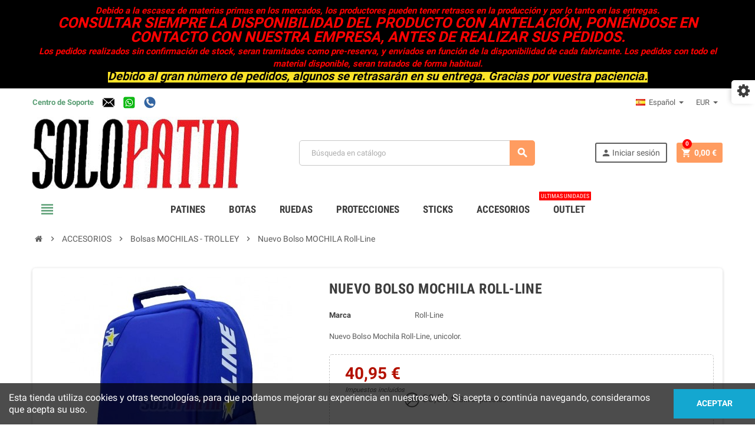

--- FILE ---
content_type: text/html; charset=utf-8
request_url: https://www.solopatin.com/es/bolsas-mochilas-trolley/4992-nuevo-bolso-mochila-roll-line.html
body_size: 22940
content:
<!doctype html>
<html lang="es">
  <head>
    
      
  <meta charset="utf-8">
  <meta name="theme-color" content="#f9f2e8">


  <meta http-equiv="x-ua-compatible" content="ie=edge">



  <link rel="canonical" href="https://www.solopatin.com/es/bolsas-mochilas-trolley/4992-nuevo-bolso-mochila-roll-line.html">

  <title>Nuevo Bolso MOCHILA Roll-Line</title>
  <meta name="description" content="Trolley-Mochila Roll-Line">
  <meta name="keywords" content="trolley roll-line,mochila roll-line">
      
                  <link rel="alternate" href="https://www.solopatin.com/es/bolsas-mochilas-trolley/4992-nuevo-bolso-mochila-roll-line.html" hreflang="es">
              <link rel="alternate" href="https://www.solopatin.com/ca/-bosses-motxilles-trolley/4992-414-5000-resultats-de-traduccio-resultat-de-traduccio-nova-bossa-de-motxilla-roll-line.html" hreflang="ca-es">
              <link rel="alternate" href="https://www.solopatin.com/fr/bagagerie-sacs-chariot/4992-nouveau-sac-a-dos-roll-line.html" hreflang="fr-fr">
              <link rel="alternate" href="https://www.solopatin.com/de/taschen-trolley-rucksac/4992-neue-rucksack-tasche-von-roll-line.html" hreflang="de-de">
              <link rel="alternate" href="https://www.solopatin.com/it/borsa-zaino-trolley/4992-nuova-borsa-zaino-roll-line.html" hreflang="it-it">
              <link rel="alternate" href="https://www.solopatin.com/pt/saco-trolley/4992-nova-mochila-roll-line.html" hreflang="pt-pt">
              <link rel="alternate" href="https://www.solopatin.com/gb/trolley-bags/4992-new-roll-line-backpack-bag.html" hreflang="en-gb">
            



  <meta name="viewport" content="width=device-width, initial-scale=1, shrink-to-fit=no">



  <link rel="icon" type="image/vnd.microsoft.icon" href="/img/favicon.ico?1585503419">
  <link rel="shortcut icon" type="image/x-icon" href="/img/favicon.ico?1585503419">



    <link rel="stylesheet" href="https://www.solopatin.com/themes/ZOneTheme/assets/css/theme.css" type="text/css" media="all">
  <link rel="stylesheet" href="https://www.solopatin.com/modules/blockreassurance/views/dist/front.css" type="text/css" media="all">
  <link rel="stylesheet" href="https://www.solopatin.com/modules/ps_socialfollow/views/css/ps_socialfollow.css" type="text/css" media="all">
  <link rel="stylesheet" href="https://www.solopatin.com/modules/redsys/views/css/redsys.css" type="text/css" media="all">
  <link rel="stylesheet" href="https://www.solopatin.com/modules/multipleprices/views/css/front.css" type="text/css" media="all">
  <link rel="stylesheet" href="https://www.solopatin.com/modules/groupinc/views/css/front.css" type="text/css" media="all">
  <link rel="stylesheet" href="https://www.solopatin.com/js/jquery/ui/themes/base/minified/jquery-ui.min.css" type="text/css" media="all">
  <link rel="stylesheet" href="https://www.solopatin.com/js/jquery/ui/themes/base/minified/jquery.ui.theme.min.css" type="text/css" media="all">
  <link rel="stylesheet" href="https://www.solopatin.com/modules/abscustomerquestions/views/css/front/abscustomerquestions_fonts.css" type="text/css" media="all">
  <link rel="stylesheet" href="https://www.solopatin.com/modules/abscustomerquestions/views/css/front/abscustomerquestions_17.css" type="text/css" media="all">
  <link rel="stylesheet" href="https://www.solopatin.com/modules/abscustomerquestions/views/css/front/animate.min.css" type="text/css" media="all">
  <link rel="stylesheet" href="https://www.solopatin.com/modules/abscustomerquestions/views/css/front/modalabscquestions.css" type="text/css" media="all">
  <link rel="stylesheet" href="https://www.solopatin.com/js/jquery/plugins/fancybox/jquery.fancybox.css" type="text/css" media="all">
  <link rel="stylesheet" href="https://www.solopatin.com/themes/ZOneTheme/assets/css/custom.css" type="text/css" media="all">




    <script type="text/javascript">
        var prestashop = {"cart":{"products":[],"totals":{"total":{"type":"total","label":"Total","amount":0,"value":"0,00\u00a0\u20ac"},"total_including_tax":{"type":"total","label":"Total (impuestos incl.)","amount":0,"value":"0,00\u00a0\u20ac"},"total_excluding_tax":{"type":"total","label":"Total (impuestos excl.)","amount":0,"value":"0,00\u00a0\u20ac"}},"subtotals":{"products":{"type":"products","label":"Subtotal","amount":0,"value":"0,00\u00a0\u20ac"},"discounts":null,"shipping":{"type":"shipping","label":"Gastos de env\u00edo","amount":0,"value":" *"},"tax":{"type":"tax","label":"Impuestos incluidos","amount":0,"value":"0,00\u00a0\u20ac"}},"products_count":0,"summary_string":"0 art\u00edculos","vouchers":{"allowed":0,"added":[]},"discounts":[],"minimalPurchase":0,"minimalPurchaseRequired":""},"currency":{"name":"euro","iso_code":"EUR","iso_code_num":"978","sign":"\u20ac"},"customer":{"lastname":null,"firstname":null,"email":null,"birthday":null,"newsletter":null,"newsletter_date_add":null,"optin":null,"website":null,"company":null,"siret":null,"ape":null,"is_logged":false,"gender":{"type":null,"name":null},"addresses":[]},"language":{"name":"Espa\u00f1ol (Spanish)","iso_code":"es","locale":"es-ES","language_code":"es","is_rtl":"0","date_format_lite":"d\/m\/Y","date_format_full":"d\/m\/Y H:i:s","id":1},"page":{"title":"","canonical":null,"meta":{"title":"Nuevo Bolso MOCHILA Roll-Line","description":"Trolley-Mochila Roll-Line","keywords":"trolley roll-line,mochila roll-line","robots":"index"},"page_name":"product","body_classes":{"lang-es":true,"lang-rtl":false,"country-ES":true,"currency-EUR":true,"layout-full-width":true,"page-product":true,"tax-display-enabled":true,"product-id-4992":true,"product-Nuevo Bolso MOCHILA Roll-Line":true,"product-id-category-59":true,"product-id-manufacturer-17":true,"product-id-supplier-0":true,"product-available-for-order":true},"admin_notifications":[]},"shop":{"name":"SOLOPATIN.COM","logo":"\/img\/solopatin-logo-1585503419.jpg","stores_icon":"\/img\/logo_stores.png","favicon":"\/img\/favicon.ico"},"urls":{"base_url":"https:\/\/www.solopatin.com\/","current_url":"https:\/\/www.solopatin.com\/es\/bolsas-mochilas-trolley\/4992-nuevo-bolso-mochila-roll-line.html","shop_domain_url":"https:\/\/www.solopatin.com","img_ps_url":"https:\/\/www.solopatin.com\/img\/","img_cat_url":"https:\/\/www.solopatin.com\/img\/c\/","img_lang_url":"https:\/\/www.solopatin.com\/img\/l\/","img_prod_url":"https:\/\/www.solopatin.com\/img\/p\/","img_manu_url":"https:\/\/www.solopatin.com\/img\/m\/","img_sup_url":"https:\/\/www.solopatin.com\/img\/su\/","img_ship_url":"https:\/\/www.solopatin.com\/img\/s\/","img_store_url":"https:\/\/www.solopatin.com\/img\/st\/","img_col_url":"https:\/\/www.solopatin.com\/img\/co\/","img_url":"https:\/\/www.solopatin.com\/themes\/ZOneTheme\/assets\/img\/","css_url":"https:\/\/www.solopatin.com\/themes\/ZOneTheme\/assets\/css\/","js_url":"https:\/\/www.solopatin.com\/themes\/ZOneTheme\/assets\/js\/","pic_url":"https:\/\/www.solopatin.com\/upload\/","pages":{"address":"https:\/\/www.solopatin.com\/es\/direccion","addresses":"https:\/\/www.solopatin.com\/es\/direcciones","authentication":"https:\/\/www.solopatin.com\/es\/autenticacion","cart":"https:\/\/www.solopatin.com\/es\/carro-de-la-compra","category":"https:\/\/www.solopatin.com\/es\/index.php?controller=category","cms":"https:\/\/www.solopatin.com\/es\/index.php?controller=cms","contact":"https:\/\/www.solopatin.com\/es\/contactenos","discount":"https:\/\/www.solopatin.com\/es\/descuento","guest_tracking":"https:\/\/www.solopatin.com\/es\/estado-pedido","history":"https:\/\/www.solopatin.com\/es\/historial-de-pedidos","identity":"https:\/\/www.solopatin.com\/es\/identidad","index":"https:\/\/www.solopatin.com\/es\/","my_account":"https:\/\/www.solopatin.com\/es\/mi-cuenta","order_confirmation":"https:\/\/www.solopatin.com\/es\/confirmacion-pedido","order_detail":"https:\/\/www.solopatin.com\/es\/index.php?controller=order-detail","order_follow":"https:\/\/www.solopatin.com\/es\/devolucion-de-productos","order":"https:\/\/www.solopatin.com\/es\/carrito","order_return":"https:\/\/www.solopatin.com\/es\/index.php?controller=order-return","order_slip":"https:\/\/www.solopatin.com\/es\/vales","pagenotfound":"https:\/\/www.solopatin.com\/es\/index.php?controller=pagenotfound","password":"https:\/\/www.solopatin.com\/es\/contrasena-olvidado","pdf_invoice":"https:\/\/www.solopatin.com\/es\/index.php?controller=pdf-invoice","pdf_order_return":"https:\/\/www.solopatin.com\/es\/index.php?controller=pdf-order-return","pdf_order_slip":"https:\/\/www.solopatin.com\/es\/index.php?controller=pdf-order-slip","prices_drop":"https:\/\/www.solopatin.com\/es\/promocion","product":"https:\/\/www.solopatin.com\/es\/index.php?controller=product","search":"https:\/\/www.solopatin.com\/es\/buscar","sitemap":"https:\/\/www.solopatin.com\/es\/mapa-del-sitio","stores":"https:\/\/www.solopatin.com\/es\/tiendas","supplier":"https:\/\/www.solopatin.com\/es\/proveedores","register":"https:\/\/www.solopatin.com\/es\/autenticacion?create_account=1","order_login":"https:\/\/www.solopatin.com\/es\/carrito?login=1"},"alternative_langs":{"es":"https:\/\/www.solopatin.com\/es\/bolsas-mochilas-trolley\/4992-nuevo-bolso-mochila-roll-line.html","ca-es":"https:\/\/www.solopatin.com\/ca\/-bosses-motxilles-trolley\/4992-414-5000-resultats-de-traduccio-resultat-de-traduccio-nova-bossa-de-motxilla-roll-line.html","fr-fr":"https:\/\/www.solopatin.com\/fr\/bagagerie-sacs-chariot\/4992-nouveau-sac-a-dos-roll-line.html","de-de":"https:\/\/www.solopatin.com\/de\/taschen-trolley-rucksac\/4992-neue-rucksack-tasche-von-roll-line.html","it-it":"https:\/\/www.solopatin.com\/it\/borsa-zaino-trolley\/4992-nuova-borsa-zaino-roll-line.html","pt-pt":"https:\/\/www.solopatin.com\/pt\/saco-trolley\/4992-nova-mochila-roll-line.html","en-gb":"https:\/\/www.solopatin.com\/gb\/trolley-bags\/4992-new-roll-line-backpack-bag.html"},"theme_assets":"\/themes\/ZOneTheme\/assets\/","actions":{"logout":"https:\/\/www.solopatin.com\/es\/?mylogout="},"no_picture_image":{"bySize":{"cart_default":{"url":"https:\/\/www.solopatin.com\/img\/p\/es-default-cart_default.jpg","width":90,"height":90},"small_default":{"url":"https:\/\/www.solopatin.com\/img\/p\/es-default-small_default.jpg","width":90,"height":90},"home_default":{"url":"https:\/\/www.solopatin.com\/img\/p\/es-default-home_default.jpg","width":278,"height":278},"medium_default":{"url":"https:\/\/www.solopatin.com\/img\/p\/es-default-medium_default.jpg","width":455,"height":455},"large_default":{"url":"https:\/\/www.solopatin.com\/img\/p\/es-default-large_default.jpg","width":800,"height":800}},"small":{"url":"https:\/\/www.solopatin.com\/img\/p\/es-default-cart_default.jpg","width":90,"height":90},"medium":{"url":"https:\/\/www.solopatin.com\/img\/p\/es-default-home_default.jpg","width":278,"height":278},"large":{"url":"https:\/\/www.solopatin.com\/img\/p\/es-default-large_default.jpg","width":800,"height":800},"legend":""}},"configuration":{"display_taxes_label":true,"is_catalog":false,"show_prices":true,"opt_in":{"partner":false},"quantity_discount":{"type":"price","label":"Precio"},"voucher_enabled":0,"return_enabled":0},"field_required":[],"breadcrumb":{"links":[{"title":"Inicio","url":"https:\/\/www.solopatin.com\/es\/"},{"title":"ACCESORIOS","url":"https:\/\/www.solopatin.com\/es\/11-accesorios"},{"title":"Bolsas MOCHILAS - TROLLEY","url":"https:\/\/www.solopatin.com\/es\/59-bolsas-mochilas-trolley"},{"title":"Nuevo Bolso MOCHILA Roll-Line","url":"https:\/\/www.solopatin.com\/es\/bolsas-mochilas-trolley\/4992-nuevo-bolso-mochila-roll-line.html"}],"count":4},"link":{"protocol_link":"https:\/\/","protocol_content":"https:\/\/"},"time":1768750142,"static_token":"bf3881ae3cd3ad352b12dcfce8cf40e2","token":"184ece10a56a21b4d8160802f03086de"};
        var prestashopFacebookAjaxController = "https:\/\/www.solopatin.com\/es\/module\/ps_facebook\/Ajax";
        var psemailsubscription_subscription = "https:\/\/www.solopatin.com\/es\/module\/ps_emailsubscription\/subscription";
        var psr_icon_color = "#F19D76";
        var varCustomActionAddToCart = 1;
        var varCustomActionAddVoucher = 1;
        var varGetFinalDateController = "https:\/\/www.solopatin.com\/es\/module\/zonethememanager\/getFinalDate";
        var varGetFinalDateMiniatureController = "https:\/\/www.solopatin.com\/es\/module\/zonethememanager\/getFinalDateMiniature";
        var varMobileStickyMenu = 0;
        var varPSAjaxCart = 1;
        var varPageProgressBar = 1;
        var varProductPendingRefreshIcon = 1;
        var varSidebarCart = 1;
        var varStickyMenu = 1;
      </script>





  
<style type="text/css">.ui-autocomplete.ui-widget-content, .dropdown-item:hover, .dropdown-item:focus, #search_filters .facet .facet-dropdown .select-title, .pagination .page-list a:hover, .main-product-details .reassurance-hook, .footer-right .block-newsletter .form-control, .currency-selector .dropdown-current, .language-selector .dropdown-current, .sidebar-account, .sidebar-header-phone, .st-menu-title, .cart-preview .cart-title, .cart-preview .cart-bottom, .aone-featuredcategories .category-block .category-name, .header-main-menu, .product-list .grid .product-miniature .product-name, .manufacturer-list .brand .brand-name, .product-quantity .input-group .input-group-btn > .btn, .product-swatches .swatches-list > li > span {background-color: #ffffff} a:hover, .btn-link:hover, .page-link:hover, .btn-teriary:hover, .btn.btn-teriary:hover, .ui-autocomplete.ui-menu .ui-menu-item .ui-state-focus, .ui-autocomplete.ui-menu .ui-menu-item .ui-state-hover, .dropdown .expand-more:hover, .dropdown a.expand-more:hover, .dropdown-item:hover, .dropdown-item:focus, section.checkout-step .step-number, .page-my-account #content .links a:hover, .active-filters .filter-block .material-icons, .product-price, .price-total, .product-name a:hover, a.product-name:hover, .product-list .product-miniature .grid-hover-btn a, .main-product-details .product-cover .layer .zoom-in, #product-modal .arrows, .block-reassurance img, .st-menu-close:hover, .anav-top .amenu-link > sup, .aone-slideshow .nivoSlider .nivo-directionNav .nivo-prevNav, .aone-slideshow .nivoSlider .nivo-directionNav .nivo-nextNav, .aone-slideshow .nivoSlider .nivo-directionNav .nivo-prevNav:hover, .aone-slideshow .nivoSlider .nivo-directionNav .nivo-nextNav:hover, #header .left-nav-trigger .left-nav-icon:hover, .feature a:hover, .feature2 .material-icons, .feature2 .fa {color: #ff0000} .aone-tabs .nav-tabs .separator:after, .aone-tabs .nav-tabs .separator:before {border-right-color: #ff0000} .aone-tabs .nav-tabs .separator:after, .aone-tabs .nav-tabs .separator:before {border-left-color: #ff0000} .custom-checkbox input[type="checkbox"] + span.color .check-circle, .custom-checkbox input[type="radio"] + span.color .check-circle, .custom-radio input[type="checkbox"] + span.color .check-circle, .custom-radio input[type="radio"] + span.color .check-circle, .custom-checkbox input[type="checkbox"]:hover + span, .custom-checkbox input[type="radio"]:hover + span, .custom-radio input[type="checkbox"]:hover + span, .custom-radio input[type="radio"]:hover + span, .custom-checkbox input[type="checkbox"]:checked + span, .custom-checkbox input[type="radio"]:checked + span, .custom-radio input[type="checkbox"]:checked + span, .custom-radio input[type="radio"]:checked + span, .category-tree > ul > li > a:hover:before, .main-product-details .product-images li.thumb-container .thumb.selected, #product-modal .product-images img.selected, .anav-top .category-item .category-subs li a:hover:before, .aone-slideshow .nivoSlider .nivo-controlNav a.active, .banner2 a:before, .product-swatches .swatches-list > li.selected > span.color .check-circle {border-color: #ff0000} .custom-checkbox input[type="checkbox"]:checked + span, .custom-checkbox input[type="radio"]:checked + span, .custom-radio input[type="checkbox"]:checked + span, .custom-radio input[type="radio"]:checked + span, .modal .modal-header .close:hover, .category-tree > ul > li > a:hover:before, .discount-percentage, .discount-amount, .product-flags .product-flag.discount span, .product-flags .product-flag.on-sale span, .add-to-cart.added:after, .main-product-details .scroll-box-arrows .left, .main-product-details .scroll-box-arrows .right, .cart-preview .cart-header .cart-products-count, .slick-prev, .slick-next, .anav-top .amenu-link > sup, .anav-top .category-item .category-subs li a:hover:before, .aone-slideshow .nivoSlider .nivo-controlNav a, .aone-popupnewsletter button.close, #header .sticky-icon-cart .cart-products-count, #scrollTopButton .scroll-button, .slick-dots li button {background-color: #ff0000} #wrapper {background-color: #ffffff} .aone-tabs .nav-tabs .separator:after, .aone-tabs .nav-tabs .separator:before {border-right-color: #ff0000} .aone-tabs .nav-tabs .separator:after, .aone-tabs .nav-tabs .separator:before {border-left-color: #ff0000} .modal .modal-header .close:hover, .add-to-cart.added:after, .main-product-details .scroll-box-arrows .left, .main-product-details .scroll-box-arrows .right, .slick-prev, .slick-next, .aone-slideshow .nivoSlider .nivo-controlNav a, .aone-popupnewsletter button.close, #scrollTopButton .scroll-button, .slick-dots li button {background-color: #ff0000} section.checkout-step .step-number, .active-filters .filter-block .material-icons, .product-list .product-miniature .grid-hover-btn a, .main-product-details .product-cover .layer .zoom-in, #product-modal .arrows, .block-reassurance img, .st-menu-close:hover, .aone-slideshow .nivoSlider .nivo-directionNav .nivo-prevNav, .aone-slideshow .nivoSlider .nivo-directionNav .nivo-nextNav, .aone-slideshow .nivoSlider .nivo-directionNav .nivo-prevNav:hover, .aone-slideshow .nivoSlider .nivo-directionNav .nivo-nextNav:hover {color: #ff0000} .aone-slideshow .nivoSlider .nivo-controlNav a.active {border-color: #ff0000} .btn-primary, .btn-primary.disabled, .btn-primary:disabled, .btn-outline-primary:hover, .btn-outline-primary:not(:disabled):not(.disabled):active, .btn-outline-primary:not(:disabled):not(.disabled).active, .show > .btn-outline-primary.dropdown-toggle, .btn.btn-primary, .btn.btn-primary.disabled, .btn.btn-primary:disabled, .add-to-cart, .add-to-cart.disabled, .add-to-cart:disabled, #header .mobile-left-nav-trigger .left-nav-icon {background-color: #ff9c60} .btn-primary, .btn-primary.disabled, .btn-primary:disabled, .btn-outline-primary, .btn-outline-primary:hover, .btn-outline-primary:not(:disabled):not(.disabled):active, .btn-outline-primary:not(:disabled):not(.disabled).active, .show > .btn-outline-primary.dropdown-toggle, .border-primary {border-color: #ff9c60} .btn-primary:hover, .btn.btn-primary:hover, .btn-primary:not(:disabled):not(.disabled):active, .btn-primary:not(:disabled):not(.disabled).active, .btn.btn-primary:not(:disabled):not(.disabled):active, .btn.btn-primary:not(:disabled):not(.disabled).active, .add-to-cart:hover, .add-to-cart:not(:disabled):not(.disabled):active, .add-to-cart:not(:disabled):not(.disabled).active, #header .mobile-left-nav-trigger .left-nav-icon:hover {background-color: #ff7c2d} .product-list .grid .product-miniature .product-name, .manufacturer-list .brand .brand-name {background-color: #ffffff} .product-price, .price-total {color: #b31100} .regular-price {color: #3b3b3b} </style>

<style type="text/css">.cart-preview .total-line.shipping, .cart-preview .total-line.cart-total {
  display: none;
}</style>
<div class="modal fade abs-cq-modal" id="abs-cq-post-question" tabindex="-1" role="dialog" >
<div class="modal-dialog" role="document">
<div class="modal-content">
<div class="modal-header">
<h4>Publica tu pregunta</h4>
<button class="closemodalabsq" data-dismiss="modal" aria-label="Close">
<span aria-hidden="true">&times;</span>
</button>
</div>
<div class="modal-body clearfix">
<form>
<input type="text" maxlength="100" placeholder="Tu nombre" class="abs_cq_otherInfo" name="abs_cq_nameguest" id="abs_cq_nameguest">
<input type="email" maxlength="100" placeholder="Tu correo electrónico" class="abs_cq_otherInfo" name="abs_cq_emailguest" id="abs_cq_emailguest">
<textarea maxlength="300" placeholder="Por favor, introduce una pregunta." class="abs_cq_askQuestion" name="abs_cq_askQuestion"></textarea>
<span class="abs_cq_aclaracion">Tu pregunta podría ser respondida tanto por vendedores como por clientes que han comprado este producto.</span>
<div class="modal-footer">
<div id="abs_postquestion" class="abs_loading ">
<div class="abs_loading_animation animate__animated animate__wobble animate__infinite">
<i class="abs_postquestion_img"></i>
</div></div>
<span class="bt-abs-cq-modal"><button data-dismiss="modal" aria-label="Close">Cancelar</button></span>
<span class="bt-abs-cq-modal abs-cq-bt2"><button id="bt-post-abs-cq" type="button" data-abs_q="0">Publicar</button></span>
</div>
</form>
</div>
</div>
</div>
</div>

<div class="modal fade abs-cq-modal" id="abs-cq-post-answer" tabindex="-1" role="dialog" >
<div class="modal-dialog" role="document">
<div class="modal-content">
<div class="modal-header">
<h4>Publica tu respuesta</h4>
<button class="closemodalabsq" data-dismiss="modal" aria-label="Close">
<span aria-hidden="true">&times;</span>
</button>
</div>
<div class="modal-body clearfix">
<form>
<span class="abs_cq_abs_qq_aclaracion"></span>
<textarea maxlength="4000" placeholder="Por favor, introduce tu respuesta." class="abs_cq_askQuestion" name="abs_cq_askQuestion"></textarea>
<div class="modal-footer" style="margin-top:14px;">
<div id="abs_postanswer" class="abs_loading ">
<div class="abs_loading_animation animate__animated animate__wobble animate__infinite">
<i class="abs_postquestion_img"></i>
</div></div>
<span class="bt-abs-cq-modal"><button data-dismiss="modal" aria-label="Close">Cancelar</button></span>
<span class="bt-abs-cq-modal abs-cq-bt2"><button id="bt-post-abs-answ" type="button" data-abs_q="0">Publicar</button></span>
</div>
</form>
</div>
</div>
</div>
</div>

<div class="modal fade abs-cq-modal" id="abs-cq-error" tabindex="-1" role="dialog" >
<div class="modal-dialog" role="document">
<div class="modal-content">
<div class="modal-header">
<h4>Atención</h4>
<button class="closemodalabsq" data-dismiss="modal" aria-label="Close">
<span aria-hidden="true">&times;</span>
</button>
</div>
<div class="modal-body clearfix">
<span class="abs_cq_aclaracion"></span>
<div class="modal-footer">
<span class="bt-abs-cq-modal"><button data-dismiss="modal" aria-label="Close">Aceptar</button></span>
</div>
</div>
</div>
</div>
</div>
<div class="modal fade abs-cq-modal" id="abs-cq-notif" tabindex="-1" role="dialog" >
<div class="modal-dialog" role="document">
<div class="modal-content">
<div class="modal-header">
<span class="abs-cq-icon"><i></i></span>
<h4 style="margin-left:30px;"></h4>
<button class="closemodalabsq" data-dismiss="modal" aria-label="Close">
<span aria-hidden="true">&times;</span>
</button>
</div>
<div class="modal-body clearfix">
<span class="abs_cq_aclaracion with_abs_line"></span>
<div class="modal-footer" style="text-align:center;">
<span class="bt-abs-cq-modal"><button data-dismiss="modal" aria-label="Close">Aceptar</button></span>
</div>
</div>
</div>
</div>
</div><style>
            .multipleprices { 
    padding: 5px 0px;
}

.multipleprices img {
  border: none !important;
  width: auto !important;
}
  

.multipleprices .product-price {
    font-size: .93333rem;
    font-style: normal;
    font-weight: 400;
    text-transform: none;
    margin-left: 5px;
    margin-right: 10px;
}

.multipleprices li { 
   display: inline-block;
   margin-top: 5px;
}

.vip {
    background: -webkit-linear-gradient(left,#7ee17a 0%,#4cbb6c 50%,#7ee17a 51%,#4cbb6c 100%);
    background: -o-linear-gradient(left,#7ee17a 0%,#4cbb6c 50%,#7ee17a 51%,#4cbb6c 100%);
    background: -ms-linear-gradient(left,#7ee17a 0%,#4cbb6c 50%,#7ee17a 51%,#4cbb6c 100%);
    background: linear-gradient(to right,#7ee17a 0%,#4cbb6c 50%,#7ee17a 51%,#4cbb6c 100%);
}

.badge_group {
    display: inline-block;
    font-weight: bold;
    font-size: 15px;
    color: #fff;
    min-width: 55px;
    text-align: center;
    border-radius: 15px;
    line-height: 24px;
}
    </style>



    
  <meta property="og:type" content="product">
  <meta property="og:url" content="https://www.solopatin.com/es/bolsas-mochilas-trolley/4992-nuevo-bolso-mochila-roll-line.html">
  <meta property="og:title" content="Nuevo Bolso MOCHILA Roll-Line">
  <meta property="og:site_name" content="SOLOPATIN.COM">
  <meta property="og:description" content="Trolley-Mochila Roll-Line">
  <meta property="og:image" content="https://www.solopatin.com/22998-large_default/nuevo-bolso-mochila-roll-line.jpg">
  <meta property="product:pretax_price:amount" content="33.842975">
  <meta property="product:pretax_price:currency" content="EUR">
  <meta property="product:price:amount" content="40.95">
  <meta property="product:price:currency" content="EUR">
  
  </head>

  <body id="product" class="lang-es country-es currency-eur layout-full-width page-product tax-display-enabled product-id-4992 product-nuevo-bolso-mochila-roll-line product-id-category-59 product-id-manufacturer-17 product-id-supplier-0 product-available-for-order st-wrapper  ">

    
      
    

      <div class="st-menu st-effect-left">
    <div class="st-menu-close d-flex" data-close-st-menu><i class="material-icons">close</i></div>
    <div class="st-menu-title">
      <h4>Menú</h4>
    </div>
    <div id="js-menu-sidebar" class="sidebar-menu">
      <div class="js-sidebar-category-tree" data-categorytree-controller="https://www.solopatin.com/es/module/zonethememanager/categoryTree"></div>

    </div>
    <div id="js-header-phone-sidebar" class="sidebar-header-phone js-hidden"></div>
    <div id="js-account-sidebar" class="sidebar-account text-center user-info js-hidden"></div>
    <div id="js-language-sidebar" class="sidebar-language js-hidden"></div>
    <div id="js-left-currency-sidebar" class="sidebar-currency js-hidden"></div>
  </div>

    <main id="page" class="st-pusher">

      
              

      <header id="header">
        
          
  <div class="header-banner clearfix">
    <div class="header-event-banner" style="background-color: #000000;">
  <div class="container">
    <div class="header-event-banner-wrapper">
      <p style="text-align: center;"><span color="#ff0202" style="color: #ff0202;"><span style="font-size: 15px;"><b><i>Debido a la escasez de materias primas en los mercados, los productores pueden tener retrasos en la producción y por lo tanto en las entregas. </i></b></span></span></p>
<p style="text-align: center;"><strong><span color="#ff0202" style="color: #ff0202;"><span style="font-size: 25px;"><i>CONSULTAR SIEMPRE LA DISPONIBILIDAD DEL PRODUCTO CON ANTELACIÓN, PONIÉNDOSE EN CONTACTO CON NUESTRA EMPRESA, ANTES DE REALIZAR SUS PEDIDOS.</i></span></span></strong></p>
<p style="text-align: center;"><span color="#ff0202" style="color: #ff0202;"><span style="font-size: 15px;"><b><i>Los pedidos realizados sin confirmación de stock, seran tramitados como pre-reserva, y enviados en función de la disponibilidad de cada fabricante. Los pedidos con todo el material disponible, seran tratados de forma habitual.</i></b></span></span></p>
<p style="text-align: center;"><strong><span style="color: #000000; font-size: 15px; background-color: #fbe329;"><em><span color="#ffffff"><span style="font-size: 20px;">Debido al gran número de pedidos, algunos se retrasarán en su entrega. Gracias por vuestra paciencia.</span></span></em></span></strong></p>
    </div>
  </div>
</div>


  </div>



  <div class="header-nav clearfix">
    <div class="container">
      <div class="header-nav-wrapper d-flex align-items-center justify-content-md-between">
        <div class="left-nav d-flex">
          <div class="header-phone js-header-phone-source d-none d-md-block">
	<p><strong><a href="https://www.solopatin.com/es/contactenos">Centro de Soporte</a>     <a href="mailto:sales@solopatin.com"><img src="https://www.solopatin.com/img/cms/imatges_varies/logo_mail.png" alt="sales@solopatin.com" width="20" height="20" /></a>     <a href="https://api.whatsapp.com/send?phone=34688991810&text=" target="_blank"><img src="https://www.solopatin.com/img/cms/imatges_varies/whatsapp-1.png" alt="WhatsApp 34688991810" width="20" height="20" /></a>     <a href="tel:+34938511810"><img src="https://www.solopatin.com/img/cms/imatges_varies/telefon.png" alt="Phone +34938511810" width="20" height="20" /></a><br /></strong></p>
</div>

        </div>
        <div class="right-nav d-flex">
          <div class="language-selector-wrapper">
  <div class="language-selector dropdown js-dropdown">
    <div class="desktop-dropdown">
      <span id="language-selector-label" class="hidden-md-up">Idioma:</span>
      <button class="btn-unstyle dropdown-current expand-more" data-toggle="dropdown" data-offset="0,2px" aria-haspopup="true" aria-expanded="false" aria-label="Selector desplegable de idioma">
        <span><img src="https://www.solopatin.com/img/l/1.jpg" alt="Español" width="16" height="11"></span>
        <span>&nbsp;&nbsp;Español</span>
        <span class="dropdown-icon"><span class="expand-icon"></span></span>
      </button>
      <div class="dropdown-menu js-language-source" aria-labelledby="language-selector-label">
        <ul class="language-list">
                      <li  class="current" >
              <a href="https://www.solopatin.com/es/bolsas-mochilas-trolley/4992-nuevo-bolso-mochila-roll-line.html" title="Español (Spanish)" class="dropdown-item" data-iso-code="es">
                <span class="l-name">
                  <span><img src="https://www.solopatin.com/img/l/1.jpg" alt="Español" width="16" height="11"></span>
                  <span>&nbsp;&nbsp;Español</span>
                </span>
                <span class="l-code">es</span>
              </a>
            </li>
                      <li >
              <a href="https://www.solopatin.com/ca/-bosses-motxilles-trolley/4992-414-5000-resultats-de-traduccio-resultat-de-traduccio-nova-bossa-de-motxilla-roll-line.html" title="Català (Catalan)" class="dropdown-item" data-iso-code="ca">
                <span class="l-name">
                  <span><img src="https://www.solopatin.com/img/l/2.jpg" alt="Català" width="16" height="11"></span>
                  <span>&nbsp;&nbsp;Català</span>
                </span>
                <span class="l-code">ca</span>
              </a>
            </li>
                      <li >
              <a href="https://www.solopatin.com/fr/bagagerie-sacs-chariot/4992-nouveau-sac-a-dos-roll-line.html" title="Français (French)" class="dropdown-item" data-iso-code="fr">
                <span class="l-name">
                  <span><img src="https://www.solopatin.com/img/l/5.jpg" alt="Français" width="16" height="11"></span>
                  <span>&nbsp;&nbsp;Français</span>
                </span>
                <span class="l-code">fr</span>
              </a>
            </li>
                      <li >
              <a href="https://www.solopatin.com/de/taschen-trolley-rucksac/4992-neue-rucksack-tasche-von-roll-line.html" title="Deutsch (German)" class="dropdown-item" data-iso-code="de">
                <span class="l-name">
                  <span><img src="https://www.solopatin.com/img/l/6.jpg" alt="Deutsch" width="16" height="11"></span>
                  <span>&nbsp;&nbsp;Deutsch</span>
                </span>
                <span class="l-code">de</span>
              </a>
            </li>
                      <li >
              <a href="https://www.solopatin.com/it/borsa-zaino-trolley/4992-nuova-borsa-zaino-roll-line.html" title="Italiano (Italian)" class="dropdown-item" data-iso-code="it">
                <span class="l-name">
                  <span><img src="https://www.solopatin.com/img/l/7.jpg" alt="Italiano" width="16" height="11"></span>
                  <span>&nbsp;&nbsp;Italiano</span>
                </span>
                <span class="l-code">it</span>
              </a>
            </li>
                      <li >
              <a href="https://www.solopatin.com/pt/saco-trolley/4992-nova-mochila-roll-line.html" title="Português PT (Portuguese)" class="dropdown-item" data-iso-code="pt">
                <span class="l-name">
                  <span><img src="https://www.solopatin.com/img/l/8.jpg" alt="Português PT" width="16" height="11"></span>
                  <span>&nbsp;&nbsp;Português PT</span>
                </span>
                <span class="l-code">pt</span>
              </a>
            </li>
                      <li >
              <a href="https://www.solopatin.com/gb/trolley-bags/4992-new-roll-line-backpack-bag.html" title="English GB (English)" class="dropdown-item" data-iso-code="gb">
                <span class="l-name">
                  <span><img src="https://www.solopatin.com/img/l/9.jpg" alt="English GB" width="16" height="11"></span>
                  <span>&nbsp;&nbsp;English GB</span>
                </span>
                <span class="l-code">gb</span>
              </a>
            </li>
                  </ul>
      </div>
    </div>
  </div>
</div>
<div class="currency-selector-wrapper">
  <div class="currency-selector dropdown js-dropdown">
    <div class="desktop-dropdown">
      <span id="currency-selector-label">Moneda:</span>
      <button class="btn-unstyle dropdown-current expand-more" data-toggle="dropdown" data-offset="0,2px" aria-haspopup="true" aria-expanded="false" aria-label="Selector desplegable de moneda">
        <span>EUR</span>
        <span class="dropdown-icon"><span class="expand-icon"></span></span>
      </button>
      <div class="dropdown-menu js-currency-source" aria-labelledby="currency-selector-label">
        <ul class="currency-list">
                      <li >
              <a title="peso argentino" rel="nofollow" href="https://www.solopatin.com/es/bolsas-mochilas-trolley/4992-nuevo-bolso-mochila-roll-line.html?SubmitCurrency=1&amp;id_currency=47" class="dropdown-item">
                ARS <span class="c-sign">$</span>
              </a>
            </li>
                      <li >
              <a title="dólar australiano" rel="nofollow" href="https://www.solopatin.com/es/bolsas-mochilas-trolley/4992-nuevo-bolso-mochila-roll-line.html?SubmitCurrency=1&amp;id_currency=43" class="dropdown-item">
                AUD <span class="c-sign">$</span>
              </a>
            </li>
                      <li >
              <a title="real brasileño" rel="nofollow" href="https://www.solopatin.com/es/bolsas-mochilas-trolley/4992-nuevo-bolso-mochila-roll-line.html?SubmitCurrency=1&amp;id_currency=49" class="dropdown-item">
                BRL <span class="c-sign">R$</span>
              </a>
            </li>
                      <li >
              <a title="dólar canadiense" rel="nofollow" href="https://www.solopatin.com/es/bolsas-mochilas-trolley/4992-nuevo-bolso-mochila-roll-line.html?SubmitCurrency=1&amp;id_currency=44" class="dropdown-item">
                CAD <span class="c-sign">$</span>
              </a>
            </li>
                      <li >
              <a title="franco suizo" rel="nofollow" href="https://www.solopatin.com/es/bolsas-mochilas-trolley/4992-nuevo-bolso-mochila-roll-line.html?SubmitCurrency=1&amp;id_currency=45" class="dropdown-item">
                CHF <span class="c-sign">CHF</span>
              </a>
            </li>
                      <li >
              <a title="peso chileno" rel="nofollow" href="https://www.solopatin.com/es/bolsas-mochilas-trolley/4992-nuevo-bolso-mochila-roll-line.html?SubmitCurrency=1&amp;id_currency=50" class="dropdown-item">
                CLP <span class="c-sign">$</span>
              </a>
            </li>
                      <li >
              <a title="peso colombiano" rel="nofollow" href="https://www.solopatin.com/es/bolsas-mochilas-trolley/4992-nuevo-bolso-mochila-roll-line.html?SubmitCurrency=1&amp;id_currency=59" class="dropdown-item">
                COP <span class="c-sign">$</span>
              </a>
            </li>
                      <li >
              <a title="corona checa" rel="nofollow" href="https://www.solopatin.com/es/bolsas-mochilas-trolley/4992-nuevo-bolso-mochila-roll-line.html?SubmitCurrency=1&amp;id_currency=52" class="dropdown-item">
                CZK <span class="c-sign">Kč</span>
              </a>
            </li>
                      <li >
              <a title="corona danesa" rel="nofollow" href="https://www.solopatin.com/es/bolsas-mochilas-trolley/4992-nuevo-bolso-mochila-roll-line.html?SubmitCurrency=1&amp;id_currency=53" class="dropdown-item">
                DKK <span class="c-sign">kr</span>
              </a>
            </li>
                      <li  class="current" >
              <a title="euro" rel="nofollow" href="https://www.solopatin.com/es/bolsas-mochilas-trolley/4992-nuevo-bolso-mochila-roll-line.html?SubmitCurrency=1&amp;id_currency=1" class="dropdown-item">
                EUR <span class="c-sign">€</span>
              </a>
            </li>
                      <li >
              <a title="libra esterlina" rel="nofollow" href="https://www.solopatin.com/es/bolsas-mochilas-trolley/4992-nuevo-bolso-mochila-roll-line.html?SubmitCurrency=1&amp;id_currency=46" class="dropdown-item">
                GBP <span class="c-sign">£</span>
              </a>
            </li>
                      <li >
              <a title="dólar de Hong Kong" rel="nofollow" href="https://www.solopatin.com/es/bolsas-mochilas-trolley/4992-nuevo-bolso-mochila-roll-line.html?SubmitCurrency=1&amp;id_currency=58" class="dropdown-item">
                HKD <span class="c-sign">$</span>
              </a>
            </li>
                      <li >
              <a title="corona islandesa" rel="nofollow" href="https://www.solopatin.com/es/bolsas-mochilas-trolley/4992-nuevo-bolso-mochila-roll-line.html?SubmitCurrency=1&amp;id_currency=55" class="dropdown-item">
                ISK <span class="c-sign">kr</span>
              </a>
            </li>
                      <li >
              <a title="yen" rel="nofollow" href="https://www.solopatin.com/es/bolsas-mochilas-trolley/4992-nuevo-bolso-mochila-roll-line.html?SubmitCurrency=1&amp;id_currency=51" class="dropdown-item">
                JPY <span class="c-sign">¥</span>
              </a>
            </li>
                      <li >
              <a title="peso mexicano" rel="nofollow" href="https://www.solopatin.com/es/bolsas-mochilas-trolley/4992-nuevo-bolso-mochila-roll-line.html?SubmitCurrency=1&amp;id_currency=48" class="dropdown-item">
                MXN <span class="c-sign">$</span>
              </a>
            </li>
                      <li >
              <a title="corona noruega" rel="nofollow" href="https://www.solopatin.com/es/bolsas-mochilas-trolley/4992-nuevo-bolso-mochila-roll-line.html?SubmitCurrency=1&amp;id_currency=56" class="dropdown-item">
                NOK <span class="c-sign">kr</span>
              </a>
            </li>
                      <li >
              <a title="dólar neozelandés" rel="nofollow" href="https://www.solopatin.com/es/bolsas-mochilas-trolley/4992-nuevo-bolso-mochila-roll-line.html?SubmitCurrency=1&amp;id_currency=54" class="dropdown-item">
                NZD <span class="c-sign">$</span>
              </a>
            </li>
                      <li >
              <a title="corona sueca" rel="nofollow" href="https://www.solopatin.com/es/bolsas-mochilas-trolley/4992-nuevo-bolso-mochila-roll-line.html?SubmitCurrency=1&amp;id_currency=57" class="dropdown-item">
                SEK <span class="c-sign">kr</span>
              </a>
            </li>
                      <li >
              <a title="dólar estadounidense" rel="nofollow" href="https://www.solopatin.com/es/bolsas-mochilas-trolley/4992-nuevo-bolso-mochila-roll-line.html?SubmitCurrency=1&amp;id_currency=42" class="dropdown-item">
                USD <span class="c-sign">$</span>
              </a>
            </li>
                      <li >
              <a title="peso uruguayo" rel="nofollow" href="https://www.solopatin.com/es/bolsas-mochilas-trolley/4992-nuevo-bolso-mochila-roll-line.html?SubmitCurrency=1&amp;id_currency=60" class="dropdown-item">
                UYU <span class="c-sign">$</span>
              </a>
            </li>
                  </ul>
      </div>
    </div>
  </div>
</div>
        </div>
      </div>
    </div>
  </div>



  <div class="main-header clearfix">
    <div class="container">
      <div class="header-wrapper d-md-flex align-items-md-center">

        
          <div class="header-logo">
            <a class="logo" href="https://www.solopatin.com/">
                              <img src="https://www.solopatin.com/img/solopatin-logo-1585503419.jpg" alt="SOLOPATIN.COM" title="SOLOPATIN.COM" width="400" height="140">
                          </a>
          </div>
        

        
          <div class="header-right" data-mobile-sticky>
            <div class="mobile-trigger-wrapper d-flex d-md-none">
              <div class="mobile-left-nav-trigger" data-left-nav-trigger>
                <div class="left-nav-icon d-flex align-items-center justify-content-center">
                  <i class="material-icons">view_headline</i>
                </div>
              </div>
              <div class="mobile-menu d-none">
                <div id="mobile-menu-icon" class="mobile-menu-icon d-flex align-items-center justify-content-center">
                  <i class="material-icons">dashboard</i>
                </div>
              </div>
            </div>
            <div class="display-top align-items-center d-flex flex-lg-nowrap flex-md-wrap justify-content-end">
              <!-- Block search module TOP -->
<div class="searchbar-wrapper">
  <div id="search_widget" class="js-search-source" data-search-controller-url="//www.solopatin.com/es/buscar">
    <div class="search-widget ui-front">
      <form method="get" action="//www.solopatin.com/es/buscar">
        <input type="hidden" name="controller" value="search">
        <input class="form-control" type="text" name="s" value="" placeholder="Búsqueda en catálogo" aria-label="Buscar">
        <button type="submit" class="btn-primary">
          <i class="material-icons search">search</i>
        </button>
      </form>
    </div>
  </div>
</div>
<!-- /Block search module TOP -->
<div class="customer-signin-module">
  <div class="user-info">
          <div class="js-account-source">
        <ul>
          <li>
            <div class="account-link">
              <a
                href="https://www.solopatin.com/es/mi-cuenta"
                title="Acceda a su cuenta de cliente"
                rel="nofollow"
              >
                <i class="material-icons">person</i> Iniciar sesión
              </a>
            </div>
          </li>
        </ul>
      </div>
      </div>
</div><div class="shopping-cart-module">
  <div class="blockcart cart-preview" data-refresh-url="//www.solopatin.com/es/module/ps_shoppingcart/ajax" data-sidebar-cart-trigger>
    <ul class="cart-header"><li data-sticky-cart-source>
      <a rel="nofollow" href="//www.solopatin.com/es/carro-de-la-compra?action=show" class="cart-link btn-primary">
        <i class="material-icons">shopping_cart</i>
        <span class="cart-total-value">0,00 €</span>
        <span class="cart-products-count">0</span>
      </a>
    </li></ul>
    <div class="cart-dropdown" data-shopping-cart-source>
      <div class="cart-dropdown-wrapper">
        <div class="cart-title">
          <h4>Carrito</h4>
        </div>
                  <div class="no-items">
            No hay más artículos en su carrito
          </div>
              </div>
      <div class="js-cart-update-quantity page-loading-overlay cart-overview-loading">
        <div class="page-loading-backdrop d-flex align-items-center justify-content-center">
          <span class="uil-spin-css"><span><span></span></span><span><span></span></span><span><span></span></span><span><span></span></span><span><span></span></span><span><span></span></span><span><span></span></span><span><span></span></span></span>
        </div>
      </div>
    </div>
  </div>
</div>
<a id="forcecurrency_popup" href="#forcecurrency_content"></a>
<div id="forcecurrency" class="modal fade" tabindex="-1" role="dialog" aria-hidden="true" style="display: none;">
    <div id="forcecurrency_content" class="modal-dialog" role="document">
        <div class="modal-content">
            <div class="modal-body" style="text-align: center;"></div>
        </div>
    </div>
</div>

<script type="text/javascript">
    var FC_CURRENCY_SELECTOR = "";
    var FC_SELECTOR_MESSAGE = "";
    var FC_POPUP_MESSAGE = "";

    document.addEventListener('DOMContentLoaded', function() {
        // Check if modal function is enabled
        // (May fail if overrided by another JQUERY plugin!!)
        if (!$.prototype.fancybox) {
            throw new Error('Fancybox library does not exist!');
            //return;
        }

        if (typeof FC_POPUP_MESSAGE !== "undefined" && FC_POPUP_MESSAGE.length) {
                            $.fancybox.open([{
                    type    : 'inline',
                    content : $('#forcecurrency').html(),
                }]);
                    }

        if (typeof FC_CURRENCY_SELECTOR !== "undefined" && FC_CURRENCY_SELECTOR.length) {
            if (FC_SELECTOR_MESSAGE) {
                $(FC_CURRENCY_SELECTOR).html("<div class='current user-info'>"+FC_SELECTOR_MESSAGE+"</div>");
                $("head").append("<style>"+FC_CURRENCY_SELECTOR+" .current::after { content:none !important; }</style>");
            } else {
                $(FC_CURRENCY_SELECTOR).remove();
            }
        }
    });

</script>

            </div>
            <div id="dropdown-mobile-menu" class="mobile-menu-content">
              
            </div>
            <div class="sticky-background"></div>
          </div>
        

      </div>
    </div>
  </div>



  <div class="header-bottom clearfix">
    <div class="header-main-menu" id="header-main-menu" data-sticky-menu>
      <div class="container">
        <div class="header-main-menu-wrapper">
                      <div class="left-nav-trigger-wrapper d-none d-md-block">
              <div class="left-nav-trigger" data-left-nav-trigger>
                <div class="left-nav-icon d-flex align-items-center justify-content-center">
                  <i class="material-icons">view_headline</i>
                </div>
              </div>
            </div>
                    <div class="amega-menu d-none d-md-block">
  <div id="amegamenu" class="">
    <ul class="anav-top js-ajax-mega-menu" data-ajax-dropdown-controller="https://www.solopatin.com/es/module/zonemegamenu/menuDropdownContent">
              <li class="amenu-item mm-1 plex">
          <a href="https://www.solopatin.com/es/6-patines" class="amenu-link" >            PATINES
                      </a>
                      <div class="adropdown adropdown-1" >
              <div class="js-dropdown-content" data-menu-id="1"></div>
            </div>
                  </li>
              <li class="amenu-item mm-2 plex">
          <a href="https://www.solopatin.com/es/7-botas" class="amenu-link" >            BOTAS
                      </a>
                      <div class="adropdown adropdown-1" >
              <div class="js-dropdown-content" data-menu-id="2"></div>
            </div>
                  </li>
              <li class="amenu-item mm-3 plex">
          <a href="https://www.solopatin.com/es/8-ruedas" class="amenu-link" >            RUEDAS
                      </a>
                      <div class="adropdown adropdown-1" >
              <div class="js-dropdown-content" data-menu-id="3"></div>
            </div>
                  </li>
              <li class="amenu-item mm-4 plex">
          <a href="https://www.solopatin.com/es/9-protecciones" class="amenu-link" >            PROTECCIONES
                      </a>
                      <div class="adropdown adropdown-1" >
              <div class="js-dropdown-content" data-menu-id="4"></div>
            </div>
                  </li>
              <li class="amenu-item mm-5 plex">
          <a href="https://www.solopatin.com/es/10-sticks" class="amenu-link" >            STICKS
                      </a>
                      <div class="adropdown adropdown-1" >
              <div class="js-dropdown-content" data-menu-id="5"></div>
            </div>
                  </li>
              <li class="amenu-item mm-6 plex">
          <a href="https://www.solopatin.com/es/11-accesorios" class="amenu-link" >            ACCESORIOS
                      </a>
                      <div class="adropdown adropdown-1" >
              <div class="js-dropdown-content" data-menu-id="6"></div>
            </div>
                  </li>
              <li class="amenu-item mm-7 plex">
          <a href="https://www.solopatin.com/es/126-outlet" class="amenu-link" >            OUTLET
            <sup ><span>ultimas unidades</span></sup>          </a>
                      <div class="adropdown adropdown-2" >
              <div class="js-dropdown-content" data-menu-id="7"></div>
            </div>
                  </li>
          </ul>
  </div>
</div>

          <div class="sticky-icon-cart" data-sticky-cart data-sidebar-cart-trigger></div>
        </div>
      </div>
    </div>
  </div>

        
      </header>

      <section id="wrapper">

        

<nav class="breadcrumb-wrapper">
  <div class="container">
    <ol class="breadcrumb" data-depth="4" itemscope itemtype="http://schema.org/BreadcrumbList">
      
                  
            <li class="breadcrumb-item" itemprop="itemListElement" itemscope itemtype="http://schema.org/ListItem">
                            <a itemprop="item" href="https://www.solopatin.com/es/">
                                  <i class="fa fa-home home" aria-hidden="true"></i>
                                  <span itemprop="name">Inicio</span>
              </a>
              <meta itemprop="position" content="1">
            </li>
          
                  
            <li class="breadcrumb-item" itemprop="itemListElement" itemscope itemtype="http://schema.org/ListItem">
                              <span class="separator material-icons">chevron_right</span>
                            <a itemprop="item" href="https://www.solopatin.com/es/11-accesorios">
                                  <span itemprop="name">ACCESORIOS</span>
              </a>
              <meta itemprop="position" content="2">
            </li>
          
                  
            <li class="breadcrumb-item" itemprop="itemListElement" itemscope itemtype="http://schema.org/ListItem">
                              <span class="separator material-icons">chevron_right</span>
                            <a itemprop="item" href="https://www.solopatin.com/es/59-bolsas-mochilas-trolley">
                                  <span itemprop="name">Bolsas MOCHILAS - TROLLEY</span>
              </a>
              <meta itemprop="position" content="3">
            </li>
          
                  
            <li class="breadcrumb-item" itemprop="itemListElement" itemscope itemtype="http://schema.org/ListItem">
                              <span class="separator material-icons">chevron_right</span>
                            <a itemprop="item" href="https://www.solopatin.com/es/bolsas-mochilas-trolley/4992-nuevo-bolso-mochila-roll-line.html">
                                  <span itemprop="name">Nuevo Bolso MOCHILA Roll-Line</span>
              </a>
              <meta itemprop="position" content="4">
            </li>
          
              
    </ol>
  </div>
</nav>


        
          
<aside id="notifications">
  <div class="container">
    
    
    
      </div>
</aside>
        

        

        

        
          <div class="main-content">
            <div class="container">
              <div class="row row-left-center-right">

                

                
<div id="center-column" class="center col-12">
  <div class="center-wrapper">
    

    
<section itemscope itemtype="https://schema.org/Product">

  
    <div class="main-product-details shadow-box md-bottom" id="mainProduct">
                          
      <div class="row">
        
          <div class="product-left col-12 col-md-5 ">
            <section class="product-left-content">
              
                <div class="images-container">
  <div class="images-container-wrapper js-enable-zoom-image">
          <meta itemprop="image" content="https://www.solopatin.com/22998-medium_default/nuevo-bolso-mochila-roll-line.jpg" />

              
          <div class="product-cover sm-bottom">
                          <img
                src = "https://www.solopatin.com/22998-medium_default/nuevo-bolso-mochila-roll-line.jpg"
                class = "img-fluid js-qv-product-cover js-main-zoom"
                alt = "Nuevo Bolso MOCHILA Roll-Line"
                data-zoom-image = "https://www.solopatin.com/22998-large_default/nuevo-bolso-mochila-roll-line.jpg"
                data-id-image = "22998"
                width = "455"
                height = "455"
              >
                        <div class="layer d-flex align-items-center justify-content-center">
              <span class="zoom-in js-mfp-button"><i class="material-icons">zoom_out_map</i></span>
            </div>
          </div>
        

        
          <div class="thumbs-list">
            <div class="flex-scrollbox-wrapper js-product-thumbs-scrollbox">
              <ul class="product-images" id="js-zoom-gallery">
                                  <li class="thumb-container">
                    <a
                      class="thumb js-thumb "
                      data-image="https://www.solopatin.com/22991-medium_default/nuevo-bolso-mochila-roll-line.jpg"
                      data-zoom-image="https://www.solopatin.com/22991-large_default/nuevo-bolso-mochila-roll-line.jpg"
                      data-id-image="22991"
                    >
                                              <img
                          src = "https://www.solopatin.com/22991-small_default/nuevo-bolso-mochila-roll-line.jpg"
                          alt = "Nuevo Bolso MOCHILA Roll-Line"
                          class = "img-fluid"
                          width = "90"
                          height = "90"
                        >
                                          </a>
                  </li>
                                  <li class="thumb-container">
                    <a
                      class="thumb js-thumb "
                      data-image="https://www.solopatin.com/22992-medium_default/nuevo-bolso-mochila-roll-line.jpg"
                      data-zoom-image="https://www.solopatin.com/22992-large_default/nuevo-bolso-mochila-roll-line.jpg"
                      data-id-image="22992"
                    >
                                              <img
                          src = "https://www.solopatin.com/22992-small_default/nuevo-bolso-mochila-roll-line.jpg"
                          alt = "Nuevo Bolso MOCHILA Roll-Line"
                          class = "img-fluid"
                          width = "90"
                          height = "90"
                        >
                                          </a>
                  </li>
                                  <li class="thumb-container">
                    <a
                      class="thumb js-thumb "
                      data-image="https://www.solopatin.com/22993-medium_default/nuevo-bolso-mochila-roll-line.jpg"
                      data-zoom-image="https://www.solopatin.com/22993-large_default/nuevo-bolso-mochila-roll-line.jpg"
                      data-id-image="22993"
                    >
                                              <img
                          src = "https://www.solopatin.com/22993-small_default/nuevo-bolso-mochila-roll-line.jpg"
                          alt = "Nuevo Bolso MOCHILA Roll-Line"
                          class = "img-fluid"
                          width = "90"
                          height = "90"
                        >
                                          </a>
                  </li>
                                  <li class="thumb-container">
                    <a
                      class="thumb js-thumb "
                      data-image="https://www.solopatin.com/22994-medium_default/nuevo-bolso-mochila-roll-line.jpg"
                      data-zoom-image="https://www.solopatin.com/22994-large_default/nuevo-bolso-mochila-roll-line.jpg"
                      data-id-image="22994"
                    >
                                              <img
                          src = "https://www.solopatin.com/22994-small_default/nuevo-bolso-mochila-roll-line.jpg"
                          alt = "Nuevo Bolso MOCHILA Roll-Line"
                          class = "img-fluid"
                          width = "90"
                          height = "90"
                        >
                                          </a>
                  </li>
                                  <li class="thumb-container">
                    <a
                      class="thumb js-thumb "
                      data-image="https://www.solopatin.com/22995-medium_default/nuevo-bolso-mochila-roll-line.jpg"
                      data-zoom-image="https://www.solopatin.com/22995-large_default/nuevo-bolso-mochila-roll-line.jpg"
                      data-id-image="22995"
                    >
                                              <img
                          src = "https://www.solopatin.com/22995-small_default/nuevo-bolso-mochila-roll-line.jpg"
                          alt = "Nuevo Bolso MOCHILA Roll-Line"
                          class = "img-fluid"
                          width = "90"
                          height = "90"
                        >
                                          </a>
                  </li>
                                  <li class="thumb-container">
                    <a
                      class="thumb js-thumb "
                      data-image="https://www.solopatin.com/22996-medium_default/nuevo-bolso-mochila-roll-line.jpg"
                      data-zoom-image="https://www.solopatin.com/22996-large_default/nuevo-bolso-mochila-roll-line.jpg"
                      data-id-image="22996"
                    >
                                              <img
                          src = "https://www.solopatin.com/22996-small_default/nuevo-bolso-mochila-roll-line.jpg"
                          alt = "Nuevo Bolso MOCHILA Roll-Line"
                          class = "img-fluid"
                          width = "90"
                          height = "90"
                        >
                                          </a>
                  </li>
                                  <li class="thumb-container">
                    <a
                      class="thumb js-thumb "
                      data-image="https://www.solopatin.com/22997-medium_default/nuevo-bolso-mochila-roll-line.jpg"
                      data-zoom-image="https://www.solopatin.com/22997-large_default/nuevo-bolso-mochila-roll-line.jpg"
                      data-id-image="22997"
                    >
                                              <img
                          src = "https://www.solopatin.com/22997-small_default/nuevo-bolso-mochila-roll-line.jpg"
                          alt = "Nuevo Bolso MOCHILA Roll-Line"
                          class = "img-fluid"
                          width = "90"
                          height = "90"
                        >
                                          </a>
                  </li>
                                  <li class="thumb-container">
                    <a
                      class="thumb js-thumb selected"
                      data-image="https://www.solopatin.com/22998-medium_default/nuevo-bolso-mochila-roll-line.jpg"
                      data-zoom-image="https://www.solopatin.com/22998-large_default/nuevo-bolso-mochila-roll-line.jpg"
                      data-id-image="22998"
                    >
                                              <img
                          src = "https://www.solopatin.com/22998-small_default/nuevo-bolso-mochila-roll-line.jpg"
                          alt = "Nuevo Bolso MOCHILA Roll-Line"
                          class = "img-fluid"
                          width = "90"
                          height = "90"
                        >
                                          </a>
                  </li>
                              </ul>
            </div>

            <div class="scroll-box-arrows">
              <i class="material-icons left">chevron_left</i>
              <i class="material-icons right">chevron_right</i>
            </div>
          </div>
        
            </div>

  
</div>
              

              
                <div class="product-flags">
                                  </div>
              
            </section>
          </div>
        

        
          <div class="product-right col-12 col-md-7 ">
            <section class="product-right-content">
              
                
                  <h1 class="page-heading" itemprop="name">Nuevo Bolso MOCHILA Roll-Line</h1>
                
              

              <div class="row">
                <div class="col-12 ">
                  <div class="product-attributes mb-2 js-product-attributes-destination"></div>

                  
                  <div class="product-availability-top mb-3 js-product-availability-destination"></div>

                  
                    <div class="product-out-of-stock">
                      
                    </div>
                  

                  
                    <div id="product-description-short-4992" class="product-description-short typo sm-bottom" itemprop="description">
                      <p>Nuevo Bolso Mochila Roll-Line, unicolor.</p>
                    </div>
                  

                  
<div class="product-information light-box-bg mb-3">
  
      

  
      

  
      <div class="product-prices sm-bottom">
    
      <div
        itemprop="offers"
        itemscope
        itemtype="https://schema.org/Offer"
        class="product-prices-wrapper d-flex flex-wrap align-items-center"
      >
        <meta itemprop="availability" content="https://schema.org/InStock"/>
        <meta itemprop="priceCurrency" content="EUR"/>
        <link itemprop="url" href="https://www.solopatin.com/es/bolsas-mochilas-trolley/4992-nuevo-bolso-mochila-roll-line.html"/>

        <span class="price product-price" itemprop="price" content="40.95">40,95 €</span>
        
                  

              </div>
    

    
          

    
          

    
          

    

    <div class="tax-shipping-delivery-label">
              <span class="labels-tax-long">Impuestos incluidos</span>
            
          <ul class="multipleprices textprice_4992">
                    <li><p><img src="https://www.solopatin.com/img/cms/logos-varios/notax.png" alt="" width="25" height="25" /><span class="product-price" style="color: #7a7777; font-size: 18px;">33,84 € <span style="font-size: 13px;">Sin impuestos</span></span></p></li>
            </ul>

                        </div>

      </div>
  

      <div class="js-product-countdown" data-specific-prices-to=""></div>
  
  
  <div class="product-actions">
    
      <form action="https://www.solopatin.com/es/carro-de-la-compra" method="post" id="add-to-cart-or-refresh">
        <input type="hidden" name="token" value="bf3881ae3cd3ad352b12dcfce8cf40e2">
        <input type="hidden" name="id_product" value="4992" id="product_page_product_id">
        <input type="hidden" name="id_customization" value="0" id="product_customization_id">

        
                  

        
                  

        
          
        

        
          <div class="product-add-to-cart ">
    
    
      <div class="inline-style d-flex align-items-center">
        
          <div class="product-quantity">
            <div class="qty">
              <input
                type="number"
                name="qty"
                id="quantity_wanted"
                value="1"
                class="form-control"
                min="1"
                aria-label="Cantidad"
              />
            </div>
          </div>
        

        
          <div class="add">
            <button
              class="btn add-to-cart"
              data-button-action="add-to-cart"
              type="submit"
                          >
              <i class="material-icons shopping-cart">shopping_cart</i><span>Añadir al carrito</span>
              <span class="js-waitting-add-to-cart page-loading-overlay add-to-cart-loading">
                <span class="page-loading-backdrop d-flex align-items-center justify-content-center">
                  <span class="uil-spin-css"><span><span></span></span><span><span></span></span><span><span></span></span><span><span></span></span><span><span></span></span><span><span></span></span><span><span></span></span><span><span></span></span></span>
                </span>
              </span>
            </button>
          </div>
        
      </div>

      
        <div class="product-minimal-quantity">
                  </div>
      

    
    
          
  </div>
        

        

      </form>
    
  </div>
</div><!-- /product-information -->

                  
                    <div class="product-additional-info">
  
</div>
                  
                </div>

                              </div>

              
                <div class="reassurance-hook">
                  <div class="blockreassurance_product">
            <div style="cursor:pointer;" onclick="window.open('https://www.solopatin.com/es/content/5-pago')">
            <span class="item-product">
                                                        <img class="svg invisible" src="/modules/blockreassurance/img/ic_verified_user_black_36dp_1x.png">
                                    &nbsp;
            </span>
                          <p class="block-title" style="color:#000000;">FORMAS DE PAGO Transacciones y pagos seguros</p>
                    </div>
            <div style="cursor:pointer;" onclick="window.open('https://www.solopatin.com/es/content/1-envio')">
            <span class="item-product">
                                                        <img class="svg invisible" src="/modules/blockreassurance/img/ic_local_shipping_black_36dp_1x.png">
                                    &nbsp;
            </span>
                          <p class="block-title" style="color:#000000;">COSTE DE ENVÍO Realizamos envios a todo el mundo</p>
                    </div>
            <div style="cursor:pointer;" onclick="window.open('https://www.solopatin.com/es/contactenos')">
            <span class="item-product">
                                                        <img class="svg invisible" src="/modules/blockreassurance/img/ic_swap_horiz_black_36dp_1x.png">
                                    &nbsp;
            </span>
                          <p class="block-title" style="color:#000000;">CONTACTE Soporte PRE y POST venta</p>
                    </div>
        <div class="clearfix"></div>
</div>

                </div>
              
            </section><!-- /product-right-content -->
          </div><!-- /product-right -->
        
      </div><!-- /row -->

      <div class="js-product-refresh-pending-query page-loading-overlay main-product-details-loading">
        <div class="page-loading-backdrop d-flex align-items-center justify-content-center">
          <span class="uil-spin-css"><span><span></span></span><span><span></span></span><span><span></span></span><span><span></span></span><span><span></span></span><span><span></span></span><span><span></span></span><span><span></span></span></span>
        </div>
      </div>
    </div><!-- /main-product-details -->
  

  
    <div class="main-product-bottom md-bottom">
              <div class="product-normal-layout">
  <div class="block md-bottom product-description-block ">
    <h3 class="title-block">Descripción</h3>
    <div class="block-content">
      
  <div class="product-description typo"><p>¡La práctica mochila de viaje Roll-Line para llevar siempre tus patines contigo!</p>
<p>Diseño antirrobo con doble cremallera oculta y tejido resistente al desgarro.</p>
<p>Concebido para llevar un par de patines con accesorios.</p>
<p>Práctico asa ergonómica y dos bolsillos laterales externos con cremallera.</p>
<p>Medidas:</p>
<p>42 cm (16,5″) de alto x 30 cm (12″) de largo x 18 cm (7″) de profundidad.</p></div>

    </div>
  </div>

  <div class="block md-bottom product-features-block d-none">
    <h3 class="title-block">Ficha técnica</h3>
    <div class="block-content">
      
  <div class="product-details" id="product-details" data-product="{&quot;id_shop_default&quot;:&quot;1&quot;,&quot;id_manufacturer&quot;:&quot;17&quot;,&quot;id_supplier&quot;:&quot;0&quot;,&quot;reference&quot;:&quot;&quot;,&quot;is_virtual&quot;:&quot;0&quot;,&quot;delivery_in_stock&quot;:&quot;&quot;,&quot;delivery_out_stock&quot;:&quot;&quot;,&quot;id_category_default&quot;:&quot;59&quot;,&quot;on_sale&quot;:&quot;0&quot;,&quot;online_only&quot;:&quot;0&quot;,&quot;ecotax&quot;:0,&quot;minimal_quantity&quot;:&quot;1&quot;,&quot;low_stock_threshold&quot;:null,&quot;low_stock_alert&quot;:&quot;0&quot;,&quot;price&quot;:&quot;40,95\u00a0\u20ac&quot;,&quot;unity&quot;:&quot;&quot;,&quot;unit_price_ratio&quot;:&quot;0.000000&quot;,&quot;additional_shipping_cost&quot;:&quot;0.00&quot;,&quot;customizable&quot;:&quot;0&quot;,&quot;text_fields&quot;:&quot;0&quot;,&quot;uploadable_files&quot;:&quot;0&quot;,&quot;redirect_type&quot;:&quot;404&quot;,&quot;id_type_redirected&quot;:&quot;0&quot;,&quot;available_for_order&quot;:&quot;1&quot;,&quot;available_date&quot;:&quot;0000-00-00&quot;,&quot;show_condition&quot;:&quot;0&quot;,&quot;condition&quot;:&quot;new&quot;,&quot;show_price&quot;:&quot;1&quot;,&quot;indexed&quot;:&quot;1&quot;,&quot;visibility&quot;:&quot;both&quot;,&quot;cache_default_attribute&quot;:&quot;0&quot;,&quot;advanced_stock_management&quot;:&quot;0&quot;,&quot;date_add&quot;:&quot;2023-04-19 16:17:11&quot;,&quot;date_upd&quot;:&quot;2024-05-25 17:13:06&quot;,&quot;pack_stock_type&quot;:&quot;0&quot;,&quot;meta_description&quot;:&quot;Trolley-Mochila Roll-Line&quot;,&quot;meta_keywords&quot;:&quot;trolley roll-line,mochila roll-line&quot;,&quot;meta_title&quot;:&quot;&quot;,&quot;link_rewrite&quot;:&quot;nuevo-bolso-mochila-roll-line&quot;,&quot;name&quot;:&quot;Nuevo Bolso MOCHILA Roll-Line&quot;,&quot;description&quot;:&quot;&lt;p&gt;\u00a1La pr\u00e1ctica mochila de viaje Roll-Line para llevar siempre tus patines contigo!&lt;\/p&gt;\n&lt;p&gt;Dise\u00f1o antirrobo con doble cremallera oculta y tejido resistente al desgarro.&lt;\/p&gt;\n&lt;p&gt;Concebido para llevar un par de patines con accesorios.&lt;\/p&gt;\n&lt;p&gt;Pr\u00e1ctico asa ergon\u00f3mica y dos bolsillos laterales externos con cremallera.&lt;\/p&gt;\n&lt;p&gt;Medidas:&lt;\/p&gt;\n&lt;p&gt;42 cm (16,5\u2033) de alto x 30 cm (12\u2033) de largo x 18 cm (7\u2033) de profundidad.&lt;\/p&gt;&quot;,&quot;description_short&quot;:&quot;&lt;p&gt;Nuevo Bolso Mochila Roll-Line, unicolor.&lt;\/p&gt;&quot;,&quot;available_now&quot;:&quot;&quot;,&quot;available_later&quot;:&quot;&quot;,&quot;id&quot;:4992,&quot;id_product&quot;:4992,&quot;out_of_stock&quot;:0,&quot;new&quot;:0,&quot;id_product_attribute&quot;:&quot;0&quot;,&quot;quantity_wanted&quot;:1,&quot;extraContent&quot;:[],&quot;allow_oosp&quot;:true,&quot;category&quot;:&quot;bolsas-mochilas-trolley&quot;,&quot;category_name&quot;:&quot;Bolsas MOCHILAS - TROLLEY&quot;,&quot;link&quot;:&quot;https:\/\/www.solopatin.com\/es\/bolsas-mochilas-trolley\/4992-nuevo-bolso-mochila-roll-line.html&quot;,&quot;attribute_price&quot;:0,&quot;price_tax_exc&quot;:33.842975,&quot;price_without_reduction&quot;:40.95,&quot;reduction&quot;:0,&quot;specific_prices&quot;:[],&quot;quantity&quot;:995,&quot;quantity_all_versions&quot;:995,&quot;id_image&quot;:&quot;es-default&quot;,&quot;features&quot;:[],&quot;attachments&quot;:[],&quot;virtual&quot;:0,&quot;pack&quot;:0,&quot;packItems&quot;:[],&quot;nopackprice&quot;:0,&quot;customization_required&quot;:false,&quot;rate&quot;:21,&quot;tax_name&quot;:&quot;IVA ES 21%&quot;,&quot;ecotax_rate&quot;:0,&quot;unit_price&quot;:&quot;&quot;,&quot;customizations&quot;:{&quot;fields&quot;:[]},&quot;id_customization&quot;:0,&quot;is_customizable&quot;:false,&quot;show_quantities&quot;:false,&quot;quantity_label&quot;:&quot;Art\u00edculos&quot;,&quot;quantity_discounts&quot;:[],&quot;customer_group_discount&quot;:0,&quot;images&quot;:[{&quot;bySize&quot;:{&quot;cart_default&quot;:{&quot;url&quot;:&quot;https:\/\/www.solopatin.com\/22991-cart_default\/nuevo-bolso-mochila-roll-line.jpg&quot;,&quot;width&quot;:90,&quot;height&quot;:90},&quot;small_default&quot;:{&quot;url&quot;:&quot;https:\/\/www.solopatin.com\/22991-small_default\/nuevo-bolso-mochila-roll-line.jpg&quot;,&quot;width&quot;:90,&quot;height&quot;:90},&quot;home_default&quot;:{&quot;url&quot;:&quot;https:\/\/www.solopatin.com\/22991-home_default\/nuevo-bolso-mochila-roll-line.jpg&quot;,&quot;width&quot;:278,&quot;height&quot;:278},&quot;medium_default&quot;:{&quot;url&quot;:&quot;https:\/\/www.solopatin.com\/22991-medium_default\/nuevo-bolso-mochila-roll-line.jpg&quot;,&quot;width&quot;:455,&quot;height&quot;:455},&quot;large_default&quot;:{&quot;url&quot;:&quot;https:\/\/www.solopatin.com\/22991-large_default\/nuevo-bolso-mochila-roll-line.jpg&quot;,&quot;width&quot;:800,&quot;height&quot;:800}},&quot;small&quot;:{&quot;url&quot;:&quot;https:\/\/www.solopatin.com\/22991-cart_default\/nuevo-bolso-mochila-roll-line.jpg&quot;,&quot;width&quot;:90,&quot;height&quot;:90},&quot;medium&quot;:{&quot;url&quot;:&quot;https:\/\/www.solopatin.com\/22991-home_default\/nuevo-bolso-mochila-roll-line.jpg&quot;,&quot;width&quot;:278,&quot;height&quot;:278},&quot;large&quot;:{&quot;url&quot;:&quot;https:\/\/www.solopatin.com\/22991-large_default\/nuevo-bolso-mochila-roll-line.jpg&quot;,&quot;width&quot;:800,&quot;height&quot;:800},&quot;legend&quot;:&quot;&quot;,&quot;cover&quot;:null,&quot;id_image&quot;:&quot;22991&quot;,&quot;position&quot;:&quot;1&quot;,&quot;associatedVariants&quot;:[]},{&quot;bySize&quot;:{&quot;cart_default&quot;:{&quot;url&quot;:&quot;https:\/\/www.solopatin.com\/22992-cart_default\/nuevo-bolso-mochila-roll-line.jpg&quot;,&quot;width&quot;:90,&quot;height&quot;:90},&quot;small_default&quot;:{&quot;url&quot;:&quot;https:\/\/www.solopatin.com\/22992-small_default\/nuevo-bolso-mochila-roll-line.jpg&quot;,&quot;width&quot;:90,&quot;height&quot;:90},&quot;home_default&quot;:{&quot;url&quot;:&quot;https:\/\/www.solopatin.com\/22992-home_default\/nuevo-bolso-mochila-roll-line.jpg&quot;,&quot;width&quot;:278,&quot;height&quot;:278},&quot;medium_default&quot;:{&quot;url&quot;:&quot;https:\/\/www.solopatin.com\/22992-medium_default\/nuevo-bolso-mochila-roll-line.jpg&quot;,&quot;width&quot;:455,&quot;height&quot;:455},&quot;large_default&quot;:{&quot;url&quot;:&quot;https:\/\/www.solopatin.com\/22992-large_default\/nuevo-bolso-mochila-roll-line.jpg&quot;,&quot;width&quot;:800,&quot;height&quot;:800}},&quot;small&quot;:{&quot;url&quot;:&quot;https:\/\/www.solopatin.com\/22992-cart_default\/nuevo-bolso-mochila-roll-line.jpg&quot;,&quot;width&quot;:90,&quot;height&quot;:90},&quot;medium&quot;:{&quot;url&quot;:&quot;https:\/\/www.solopatin.com\/22992-home_default\/nuevo-bolso-mochila-roll-line.jpg&quot;,&quot;width&quot;:278,&quot;height&quot;:278},&quot;large&quot;:{&quot;url&quot;:&quot;https:\/\/www.solopatin.com\/22992-large_default\/nuevo-bolso-mochila-roll-line.jpg&quot;,&quot;width&quot;:800,&quot;height&quot;:800},&quot;legend&quot;:&quot;&quot;,&quot;cover&quot;:null,&quot;id_image&quot;:&quot;22992&quot;,&quot;position&quot;:&quot;2&quot;,&quot;associatedVariants&quot;:[]},{&quot;bySize&quot;:{&quot;cart_default&quot;:{&quot;url&quot;:&quot;https:\/\/www.solopatin.com\/22993-cart_default\/nuevo-bolso-mochila-roll-line.jpg&quot;,&quot;width&quot;:90,&quot;height&quot;:90},&quot;small_default&quot;:{&quot;url&quot;:&quot;https:\/\/www.solopatin.com\/22993-small_default\/nuevo-bolso-mochila-roll-line.jpg&quot;,&quot;width&quot;:90,&quot;height&quot;:90},&quot;home_default&quot;:{&quot;url&quot;:&quot;https:\/\/www.solopatin.com\/22993-home_default\/nuevo-bolso-mochila-roll-line.jpg&quot;,&quot;width&quot;:278,&quot;height&quot;:278},&quot;medium_default&quot;:{&quot;url&quot;:&quot;https:\/\/www.solopatin.com\/22993-medium_default\/nuevo-bolso-mochila-roll-line.jpg&quot;,&quot;width&quot;:455,&quot;height&quot;:455},&quot;large_default&quot;:{&quot;url&quot;:&quot;https:\/\/www.solopatin.com\/22993-large_default\/nuevo-bolso-mochila-roll-line.jpg&quot;,&quot;width&quot;:800,&quot;height&quot;:800}},&quot;small&quot;:{&quot;url&quot;:&quot;https:\/\/www.solopatin.com\/22993-cart_default\/nuevo-bolso-mochila-roll-line.jpg&quot;,&quot;width&quot;:90,&quot;height&quot;:90},&quot;medium&quot;:{&quot;url&quot;:&quot;https:\/\/www.solopatin.com\/22993-home_default\/nuevo-bolso-mochila-roll-line.jpg&quot;,&quot;width&quot;:278,&quot;height&quot;:278},&quot;large&quot;:{&quot;url&quot;:&quot;https:\/\/www.solopatin.com\/22993-large_default\/nuevo-bolso-mochila-roll-line.jpg&quot;,&quot;width&quot;:800,&quot;height&quot;:800},&quot;legend&quot;:&quot;&quot;,&quot;cover&quot;:null,&quot;id_image&quot;:&quot;22993&quot;,&quot;position&quot;:&quot;3&quot;,&quot;associatedVariants&quot;:[]},{&quot;bySize&quot;:{&quot;cart_default&quot;:{&quot;url&quot;:&quot;https:\/\/www.solopatin.com\/22994-cart_default\/nuevo-bolso-mochila-roll-line.jpg&quot;,&quot;width&quot;:90,&quot;height&quot;:90},&quot;small_default&quot;:{&quot;url&quot;:&quot;https:\/\/www.solopatin.com\/22994-small_default\/nuevo-bolso-mochila-roll-line.jpg&quot;,&quot;width&quot;:90,&quot;height&quot;:90},&quot;home_default&quot;:{&quot;url&quot;:&quot;https:\/\/www.solopatin.com\/22994-home_default\/nuevo-bolso-mochila-roll-line.jpg&quot;,&quot;width&quot;:278,&quot;height&quot;:278},&quot;medium_default&quot;:{&quot;url&quot;:&quot;https:\/\/www.solopatin.com\/22994-medium_default\/nuevo-bolso-mochila-roll-line.jpg&quot;,&quot;width&quot;:455,&quot;height&quot;:455},&quot;large_default&quot;:{&quot;url&quot;:&quot;https:\/\/www.solopatin.com\/22994-large_default\/nuevo-bolso-mochila-roll-line.jpg&quot;,&quot;width&quot;:800,&quot;height&quot;:800}},&quot;small&quot;:{&quot;url&quot;:&quot;https:\/\/www.solopatin.com\/22994-cart_default\/nuevo-bolso-mochila-roll-line.jpg&quot;,&quot;width&quot;:90,&quot;height&quot;:90},&quot;medium&quot;:{&quot;url&quot;:&quot;https:\/\/www.solopatin.com\/22994-home_default\/nuevo-bolso-mochila-roll-line.jpg&quot;,&quot;width&quot;:278,&quot;height&quot;:278},&quot;large&quot;:{&quot;url&quot;:&quot;https:\/\/www.solopatin.com\/22994-large_default\/nuevo-bolso-mochila-roll-line.jpg&quot;,&quot;width&quot;:800,&quot;height&quot;:800},&quot;legend&quot;:&quot;&quot;,&quot;cover&quot;:null,&quot;id_image&quot;:&quot;22994&quot;,&quot;position&quot;:&quot;4&quot;,&quot;associatedVariants&quot;:[]},{&quot;bySize&quot;:{&quot;cart_default&quot;:{&quot;url&quot;:&quot;https:\/\/www.solopatin.com\/22995-cart_default\/nuevo-bolso-mochila-roll-line.jpg&quot;,&quot;width&quot;:90,&quot;height&quot;:90},&quot;small_default&quot;:{&quot;url&quot;:&quot;https:\/\/www.solopatin.com\/22995-small_default\/nuevo-bolso-mochila-roll-line.jpg&quot;,&quot;width&quot;:90,&quot;height&quot;:90},&quot;home_default&quot;:{&quot;url&quot;:&quot;https:\/\/www.solopatin.com\/22995-home_default\/nuevo-bolso-mochila-roll-line.jpg&quot;,&quot;width&quot;:278,&quot;height&quot;:278},&quot;medium_default&quot;:{&quot;url&quot;:&quot;https:\/\/www.solopatin.com\/22995-medium_default\/nuevo-bolso-mochila-roll-line.jpg&quot;,&quot;width&quot;:455,&quot;height&quot;:455},&quot;large_default&quot;:{&quot;url&quot;:&quot;https:\/\/www.solopatin.com\/22995-large_default\/nuevo-bolso-mochila-roll-line.jpg&quot;,&quot;width&quot;:800,&quot;height&quot;:800}},&quot;small&quot;:{&quot;url&quot;:&quot;https:\/\/www.solopatin.com\/22995-cart_default\/nuevo-bolso-mochila-roll-line.jpg&quot;,&quot;width&quot;:90,&quot;height&quot;:90},&quot;medium&quot;:{&quot;url&quot;:&quot;https:\/\/www.solopatin.com\/22995-home_default\/nuevo-bolso-mochila-roll-line.jpg&quot;,&quot;width&quot;:278,&quot;height&quot;:278},&quot;large&quot;:{&quot;url&quot;:&quot;https:\/\/www.solopatin.com\/22995-large_default\/nuevo-bolso-mochila-roll-line.jpg&quot;,&quot;width&quot;:800,&quot;height&quot;:800},&quot;legend&quot;:&quot;&quot;,&quot;cover&quot;:null,&quot;id_image&quot;:&quot;22995&quot;,&quot;position&quot;:&quot;5&quot;,&quot;associatedVariants&quot;:[]},{&quot;bySize&quot;:{&quot;cart_default&quot;:{&quot;url&quot;:&quot;https:\/\/www.solopatin.com\/22996-cart_default\/nuevo-bolso-mochila-roll-line.jpg&quot;,&quot;width&quot;:90,&quot;height&quot;:90},&quot;small_default&quot;:{&quot;url&quot;:&quot;https:\/\/www.solopatin.com\/22996-small_default\/nuevo-bolso-mochila-roll-line.jpg&quot;,&quot;width&quot;:90,&quot;height&quot;:90},&quot;home_default&quot;:{&quot;url&quot;:&quot;https:\/\/www.solopatin.com\/22996-home_default\/nuevo-bolso-mochila-roll-line.jpg&quot;,&quot;width&quot;:278,&quot;height&quot;:278},&quot;medium_default&quot;:{&quot;url&quot;:&quot;https:\/\/www.solopatin.com\/22996-medium_default\/nuevo-bolso-mochila-roll-line.jpg&quot;,&quot;width&quot;:455,&quot;height&quot;:455},&quot;large_default&quot;:{&quot;url&quot;:&quot;https:\/\/www.solopatin.com\/22996-large_default\/nuevo-bolso-mochila-roll-line.jpg&quot;,&quot;width&quot;:800,&quot;height&quot;:800}},&quot;small&quot;:{&quot;url&quot;:&quot;https:\/\/www.solopatin.com\/22996-cart_default\/nuevo-bolso-mochila-roll-line.jpg&quot;,&quot;width&quot;:90,&quot;height&quot;:90},&quot;medium&quot;:{&quot;url&quot;:&quot;https:\/\/www.solopatin.com\/22996-home_default\/nuevo-bolso-mochila-roll-line.jpg&quot;,&quot;width&quot;:278,&quot;height&quot;:278},&quot;large&quot;:{&quot;url&quot;:&quot;https:\/\/www.solopatin.com\/22996-large_default\/nuevo-bolso-mochila-roll-line.jpg&quot;,&quot;width&quot;:800,&quot;height&quot;:800},&quot;legend&quot;:&quot;&quot;,&quot;cover&quot;:null,&quot;id_image&quot;:&quot;22996&quot;,&quot;position&quot;:&quot;6&quot;,&quot;associatedVariants&quot;:[]},{&quot;bySize&quot;:{&quot;cart_default&quot;:{&quot;url&quot;:&quot;https:\/\/www.solopatin.com\/22997-cart_default\/nuevo-bolso-mochila-roll-line.jpg&quot;,&quot;width&quot;:90,&quot;height&quot;:90},&quot;small_default&quot;:{&quot;url&quot;:&quot;https:\/\/www.solopatin.com\/22997-small_default\/nuevo-bolso-mochila-roll-line.jpg&quot;,&quot;width&quot;:90,&quot;height&quot;:90},&quot;home_default&quot;:{&quot;url&quot;:&quot;https:\/\/www.solopatin.com\/22997-home_default\/nuevo-bolso-mochila-roll-line.jpg&quot;,&quot;width&quot;:278,&quot;height&quot;:278},&quot;medium_default&quot;:{&quot;url&quot;:&quot;https:\/\/www.solopatin.com\/22997-medium_default\/nuevo-bolso-mochila-roll-line.jpg&quot;,&quot;width&quot;:455,&quot;height&quot;:455},&quot;large_default&quot;:{&quot;url&quot;:&quot;https:\/\/www.solopatin.com\/22997-large_default\/nuevo-bolso-mochila-roll-line.jpg&quot;,&quot;width&quot;:800,&quot;height&quot;:800}},&quot;small&quot;:{&quot;url&quot;:&quot;https:\/\/www.solopatin.com\/22997-cart_default\/nuevo-bolso-mochila-roll-line.jpg&quot;,&quot;width&quot;:90,&quot;height&quot;:90},&quot;medium&quot;:{&quot;url&quot;:&quot;https:\/\/www.solopatin.com\/22997-home_default\/nuevo-bolso-mochila-roll-line.jpg&quot;,&quot;width&quot;:278,&quot;height&quot;:278},&quot;large&quot;:{&quot;url&quot;:&quot;https:\/\/www.solopatin.com\/22997-large_default\/nuevo-bolso-mochila-roll-line.jpg&quot;,&quot;width&quot;:800,&quot;height&quot;:800},&quot;legend&quot;:&quot;&quot;,&quot;cover&quot;:null,&quot;id_image&quot;:&quot;22997&quot;,&quot;position&quot;:&quot;7&quot;,&quot;associatedVariants&quot;:[]},{&quot;bySize&quot;:{&quot;cart_default&quot;:{&quot;url&quot;:&quot;https:\/\/www.solopatin.com\/22998-cart_default\/nuevo-bolso-mochila-roll-line.jpg&quot;,&quot;width&quot;:90,&quot;height&quot;:90},&quot;small_default&quot;:{&quot;url&quot;:&quot;https:\/\/www.solopatin.com\/22998-small_default\/nuevo-bolso-mochila-roll-line.jpg&quot;,&quot;width&quot;:90,&quot;height&quot;:90},&quot;home_default&quot;:{&quot;url&quot;:&quot;https:\/\/www.solopatin.com\/22998-home_default\/nuevo-bolso-mochila-roll-line.jpg&quot;,&quot;width&quot;:278,&quot;height&quot;:278},&quot;medium_default&quot;:{&quot;url&quot;:&quot;https:\/\/www.solopatin.com\/22998-medium_default\/nuevo-bolso-mochila-roll-line.jpg&quot;,&quot;width&quot;:455,&quot;height&quot;:455},&quot;large_default&quot;:{&quot;url&quot;:&quot;https:\/\/www.solopatin.com\/22998-large_default\/nuevo-bolso-mochila-roll-line.jpg&quot;,&quot;width&quot;:800,&quot;height&quot;:800}},&quot;small&quot;:{&quot;url&quot;:&quot;https:\/\/www.solopatin.com\/22998-cart_default\/nuevo-bolso-mochila-roll-line.jpg&quot;,&quot;width&quot;:90,&quot;height&quot;:90},&quot;medium&quot;:{&quot;url&quot;:&quot;https:\/\/www.solopatin.com\/22998-home_default\/nuevo-bolso-mochila-roll-line.jpg&quot;,&quot;width&quot;:278,&quot;height&quot;:278},&quot;large&quot;:{&quot;url&quot;:&quot;https:\/\/www.solopatin.com\/22998-large_default\/nuevo-bolso-mochila-roll-line.jpg&quot;,&quot;width&quot;:800,&quot;height&quot;:800},&quot;legend&quot;:&quot;&quot;,&quot;cover&quot;:&quot;1&quot;,&quot;id_image&quot;:&quot;22998&quot;,&quot;position&quot;:&quot;8&quot;,&quot;associatedVariants&quot;:[]}],&quot;cover&quot;:{&quot;bySize&quot;:{&quot;cart_default&quot;:{&quot;url&quot;:&quot;https:\/\/www.solopatin.com\/22998-cart_default\/nuevo-bolso-mochila-roll-line.jpg&quot;,&quot;width&quot;:90,&quot;height&quot;:90},&quot;small_default&quot;:{&quot;url&quot;:&quot;https:\/\/www.solopatin.com\/22998-small_default\/nuevo-bolso-mochila-roll-line.jpg&quot;,&quot;width&quot;:90,&quot;height&quot;:90},&quot;home_default&quot;:{&quot;url&quot;:&quot;https:\/\/www.solopatin.com\/22998-home_default\/nuevo-bolso-mochila-roll-line.jpg&quot;,&quot;width&quot;:278,&quot;height&quot;:278},&quot;medium_default&quot;:{&quot;url&quot;:&quot;https:\/\/www.solopatin.com\/22998-medium_default\/nuevo-bolso-mochila-roll-line.jpg&quot;,&quot;width&quot;:455,&quot;height&quot;:455},&quot;large_default&quot;:{&quot;url&quot;:&quot;https:\/\/www.solopatin.com\/22998-large_default\/nuevo-bolso-mochila-roll-line.jpg&quot;,&quot;width&quot;:800,&quot;height&quot;:800}},&quot;small&quot;:{&quot;url&quot;:&quot;https:\/\/www.solopatin.com\/22998-cart_default\/nuevo-bolso-mochila-roll-line.jpg&quot;,&quot;width&quot;:90,&quot;height&quot;:90},&quot;medium&quot;:{&quot;url&quot;:&quot;https:\/\/www.solopatin.com\/22998-home_default\/nuevo-bolso-mochila-roll-line.jpg&quot;,&quot;width&quot;:278,&quot;height&quot;:278},&quot;large&quot;:{&quot;url&quot;:&quot;https:\/\/www.solopatin.com\/22998-large_default\/nuevo-bolso-mochila-roll-line.jpg&quot;,&quot;width&quot;:800,&quot;height&quot;:800},&quot;legend&quot;:&quot;&quot;,&quot;cover&quot;:&quot;1&quot;,&quot;id_image&quot;:&quot;22998&quot;,&quot;position&quot;:&quot;8&quot;,&quot;associatedVariants&quot;:[]},&quot;has_discount&quot;:false,&quot;discount_type&quot;:null,&quot;discount_percentage&quot;:null,&quot;discount_percentage_absolute&quot;:null,&quot;discount_amount&quot;:null,&quot;discount_amount_to_display&quot;:null,&quot;price_amount&quot;:40.95,&quot;unit_price_full&quot;:&quot;&quot;,&quot;show_availability&quot;:false,&quot;availability_message&quot;:null,&quot;availability_date&quot;:null,&quot;availability&quot;:null}">
    
    <div class="js-product-attributes-source d-none">
      
                  <div class="attribute-item product-manufacturer" itemprop="brand" itemtype="http://schema.org/Brand" itemscope>
            <label>Marca</label>
            <a href="https://www.solopatin.com/es/brand/17-roll-line" class="li-a" itemprop="url"><span itemprop="name">Roll-Line</span></a>

                          <div class="brand-logo">
                <a href="https://www.solopatin.com/es/brand/17-roll-line">
                  <img src="https://www.solopatin.com/img/m/17.jpg" class="img-fluid" alt="Roll-Line" itemprop="logo" />
                </a>
              </div>
                      </div>
              

      
              

      
              

      
              
      
              
      
              
      
              

      
              

      
              

      
              
    </div>

    
          
  </div>

    </div>
  </div>


  
  </div>
<!-- /normal -->
          </div>
  

  
  

  
    <section class="crossselling-products mb-2">
  <div class="block clearfix">

    <h3 class="title-block">
      <span>Los clientes que adquirieron este producto también compraron:</span>
    </h3>
    
    <div class="product-list">
              <div class="product-list-wrapper clearfix grid columns-5 columns-slick js-crossselling-slider">
                      
<article class="product-miniature product-simple product-style" data-id-product="4775" data-product-id-category="150" data-product-id-manufacturer="9">
  <div class="product-container">
    <div class="first-block">
      

  <div class="product-thumbnail">
    <a href="https://www.solopatin.com/es/spinners/4775-spinner-edea-kitten.html" class="product-cover-link">
                                        
                  <img
            src       = "https://www.solopatin.com/22390-home_default/spinner-edea-kitten.jpg"
            alt       = "Spinner Edea Kitten"
            class     = "img-fluid"
            title     = "Spinner Edea Kitten"
            width     = "278"
            height    = "278"
          >
                  </a>
  </div>

    </div>

    <div class="second-block">
      
        <h5 class="product-name" title="Spinner Edea Kitten"><a href="https://www.solopatin.com/es/spinners/4775-spinner-edea-kitten.html">Spinner Edea Kitten</a></h5>
      

      
              
    </div>
  </div>
</article>
                      
<article class="product-miniature product-simple product-style" data-id-product="3089" data-product-id-category="124" data-product-id-manufacturer="60">
  <div class="product-container">
    <div class="first-block">
      

  <div class="product-thumbnail">
    <a href="https://www.solopatin.com/es/bolsa-porta-ruedas/3089-bolsa-porta-ruedas-solopatin-negro.html" class="product-cover-link">
                                        
                  <img
            src       = "https://www.solopatin.com/22258-home_default/bolsa-porta-ruedas-solopatin-negro.jpg"
            alt       = "Bolsa Porta Ruedas Solopatin NEGRO"
            class     = "img-fluid"
            title     = "Bolsa Porta Ruedas Solopatin NEGRO"
            width     = "278"
            height    = "278"
          >
                  </a>
  </div>

    </div>

    <div class="second-block">
      
        <h5 class="product-name" title="Bolsa Porta Ruedas Solopatin NEGRO"><a href="https://www.solopatin.com/es/bolsa-porta-ruedas/3089-bolsa-porta-ruedas-solopatin-negro.html">Bolsa Porta Ruedas Solopatin NEGRO</a></h5>
      

      
              
    </div>
  </div>
</article>
                      
<article class="product-miniature product-simple product-style" data-id-product="4776" data-product-id-category="150" data-product-id-manufacturer="9">
  <div class="product-container">
    <div class="first-block">
      

  <div class="product-thumbnail">
    <a href="https://www.solopatin.com/es/spinners/4776-spinner-edea-leopard.html" class="product-cover-link">
                                        
                  <img
            src       = "https://www.solopatin.com/22393-home_default/spinner-edea-leopard.jpg"
            alt       = "Spinner Edea Leopard"
            class     = "img-fluid"
            title     = "Spinner Edea Leopard"
            width     = "278"
            height    = "278"
          >
                  </a>
  </div>

    </div>

    <div class="second-block">
      
        <h5 class="product-name" title="Spinner Edea Leopard"><a href="https://www.solopatin.com/es/spinners/4776-spinner-edea-leopard.html">Spinner Edea Leopard</a></h5>
      

      
              
    </div>
  </div>
</article>
                      
<article class="product-miniature product-simple product-style" data-id-product="717" data-product-id-category="61" data-product-id-manufacturer="10">
  <div class="product-container">
    <div class="first-block">
      

  <div class="product-thumbnail">
    <a href="https://www.solopatin.com/es/frenos-patinaje-artistico/717-9889-frenos-patinaje-komplex-avana.html#/245-precio_cantidad_de_ruedas_rodamientos_frenos-1_freno" class="product-cover-link">
                                        
                  <img
            src       = "https://www.solopatin.com/22117-home_default/frenos-patinaje-komplex-avana.jpg"
            alt       = "Frenos Patinaje Komplex Avana"
            class     = "img-fluid"
            title     = "Frenos Patinaje Komplex Avana"
            width     = "278"
            height    = "278"
          >
                  </a>
  </div>

    </div>

    <div class="second-block">
      
        <h5 class="product-name" title="Frenos Patinaje Komplex Avana"><a href="https://www.solopatin.com/es/frenos-patinaje-artistico/717-9889-frenos-patinaje-komplex-avana.html#/245-precio_cantidad_de_ruedas_rodamientos_frenos-1_freno">Frenos Patinaje Komplex Avana</a></h5>
      

      
              
    </div>
  </div>
</article>
                      
<article class="product-miniature product-simple product-style" data-id-product="1861" data-product-id-category="83" data-product-id-manufacturer="17">
  <div class="product-container">
    <div class="first-block">
      

  <div class="product-thumbnail">
    <a href="https://www.solopatin.com/es/patines-roll-line-mistral/1861-suspensiones-roll-line-mistral-azul.html" class="product-cover-link">
                                        
                  <img
            src       = "https://www.solopatin.com/11614-home_default/suspensiones-roll-line-mistral-azul.jpg"
            alt       = "Suspensiones Medias Roll Line Mistral"
            class     = "img-fluid"
            title     = "Suspensiones Roll Line Mistral Azul"
            width     = "278"
            height    = "278"
          >
                  </a>
  </div>

    </div>

    <div class="second-block">
      
        <h5 class="product-name" title="Suspensiones Roll Line Mistral Azul"><a href="https://www.solopatin.com/es/patines-roll-line-mistral/1861-suspensiones-roll-line-mistral-azul.html">Suspensiones Roll Line Mistral Azul</a></h5>
      

      
              
    </div>
  </div>
</article>
                  </div>
          </div>

  </div>
</section>
<style type="text/css">
    h3.abs_customerq {
        color: #232323 !important;
        font-weight: 600 !important;
    }
    .bt-abs-cq-modal {
       background: -webkit-linear-gradient(to bottom,#F7F8FA,#E7E9EC) !important;
       background: linear-gradient(to bottom,#F7F8FA,#E7E9EC) !important;
       color: #111111 !important;       
    }
    .bt-abs-cq-modal:hover {
       background: -webkit-linear-gradient(to bottom,#E7EAF0,#D9DCE1) !important;
       background: linear-gradient(to bottom,#E7EAF0,#D9DCE1) !important;
       color: #111111 !important;       
    }
    .bt-abs-cq-modal.abs-cq-bt2 {
       background: -webkit-linear-gradient(to bottom,#F7DFA5,#F0C14B) !important;
       background: linear-gradient(to bottom,#F7DFA5,#F0C14B) !important;
       color: #111111 !important;
    }
    .bt-abs-cq-modal.abs-cq-bt2:hover {
       background: -webkit-linear-gradient(to bottom,#F5D78E,#EEB933) !important;
       background: linear-gradient(to bottom,#F5D78E,#EEB933) !important;
       color: #111111 !important;
    }
    #abs_question_search {
        color: #0F1111 !important;
        border-color: #888C8C !important;
        border-width: 2px !important;
        background-color: #FFFFFF !important;
    }
    .tab_header_abs_question.active {
        border-bottom-color: #FFA700 !important;
        border-bottom-width: 3px !important;
    }
    .abs_cq_matches {
        background-color: #FFF2AC !important;
    }
    .abscustomerq-link {
        color: #156E82 !important;
    }
    .abscustomerq-link:hover, .abscustomerq-link2:hover {
       color: #C7511F !important;
    }
    .absq_responde .absq_autor, .absq_pregunta .absq_autor {
       color: #787D79 !important;        
    }
    .absq_no_answers_for_now {
       color: #C7511F !important;         
    }
    .absq_c_seller {
        color: #C7511F !important;        
    }
    .absq-reported {
        color: #C7511F !important;        
    }
    .grecaptcha-badge {
        visibility: visible;
    }
</style>
<script type="text/javascript">
var abscqlink1='<a href="https://www.solopatin.com/es/autenticacion?back=https%3A%2F%2Fwww.solopatin.com%2Fes%2Fbolsas-mochilas-trolley%2F4992-nuevo-bolso-mochila-roll-line.html">';
var abscqlink2='<a href="https://www.solopatin.com/es/autenticacion?create_account=1&back=https%3A%2F%2Fwww.solopatin.com%2Fes%2Fbolsas-mochilas-trolley%2F4992-nuevo-bolso-mochila-roll-line.html">';
var abs_cq_postlogeed="Necesitas %link1%iniciar sesión%link3% o %link2%crear una cuenta%link3% para publicar tu pregunta";
var abs_cq_postvoted="Necesitas %link1%iniciar sesión%link3% o %link2%crear una cuenta%link3% para realizar esta acción";
var abs_cq_black_list=[""];
</script><a name="abscustomerquestions-module"></a>
<div class="page-product-box">
<h3 class="abs_customerq page-product-heading">Preguntas y respuestas de clientes</h3>
<div class="abs_customerq_block">
<form class="askabscustomerquestion" method="post" onsubmit="return false;">
    <input type="hidden" name="abs_cq_searchController" value="https://www.solopatin.com/es/module/abscustomerquestions/default">
    <input type="hidden" name="abs_id_product" value="4992">
    <input type="hidden" name="act_abs_q_query" value="">
    <input type="hidden" name="abs_id_lang" value="1">
    <input type="hidden" name="abs_cq_token" value="35609f19ca82f9cd553c428e7203128cf0421fcd3c20b69fad6777ce0fac9057ae6bcc74120e7dbbf798c365f915226fd82f1073f46649dfea2de94920ef1ced">
<div class="inputaskabscustomerq" style="display:none;">
<div class="borro_abs_cq"></div>
    <input id="abs_question_search" class="a-input-abscustomerq form-control" type="search" maxlength="150" placeholder="¿Tienes una pregunta? Busca respuestas" autocomplete="off" value="">
</div>
<div id="abs_loading" class="abs_loading ">
    <div class="abs_loading_animation animate__animated animate__wobble animate__infinite"><i class="abs_loading_img"></i>
    </div>
</div>
<div class="abs_customerq_container">
<div id="abs_customerquestions_block_no_search" style="display:none">
</div>
<div id="abs_customerquestions_block_search">
</div>
<div id="abs_customerquestions_block_post_question">
<div class="abs_customerquestion abs_row">
                         <div class="abs_customerquestions_post_question">
                             <span class="abs_customerquestions_aclaro">¿Tienes alguna duda o pregunta sobre este producto?</span>
                             <span class="bt-abs-cq-modal abs-cq-bt2" style="margin-left:10px;">
                        <button class="absq_post_question" type="button" data-abs_cq_nw="postquestion">Publica tu pregunta</button></span>
                         </div>
</div>
</div>
<!--START OTHERS-->
<div id="abscustquest_others"></div>
<!--END OTHERS-->
</div>
</form>
</div>
</div>
  

  
    <ul
  id="js_mfp_gallery"
  class="d-none"
  data-text-close="Cerrar"
  data-text-prev="Anterior"
  data-text-next="Siguiente"
>
      <li
      class="js_mfp_gallery_item"
      data-id-image="22991"
      data-mfp-src="https://www.solopatin.com/22991-large_default/nuevo-bolso-mochila-roll-line.jpg"
    ></li>
      <li
      class="js_mfp_gallery_item"
      data-id-image="22992"
      data-mfp-src="https://www.solopatin.com/22992-large_default/nuevo-bolso-mochila-roll-line.jpg"
    ></li>
      <li
      class="js_mfp_gallery_item"
      data-id-image="22993"
      data-mfp-src="https://www.solopatin.com/22993-large_default/nuevo-bolso-mochila-roll-line.jpg"
    ></li>
      <li
      class="js_mfp_gallery_item"
      data-id-image="22994"
      data-mfp-src="https://www.solopatin.com/22994-large_default/nuevo-bolso-mochila-roll-line.jpg"
    ></li>
      <li
      class="js_mfp_gallery_item"
      data-id-image="22995"
      data-mfp-src="https://www.solopatin.com/22995-large_default/nuevo-bolso-mochila-roll-line.jpg"
    ></li>
      <li
      class="js_mfp_gallery_item"
      data-id-image="22996"
      data-mfp-src="https://www.solopatin.com/22996-large_default/nuevo-bolso-mochila-roll-line.jpg"
    ></li>
      <li
      class="js_mfp_gallery_item"
      data-id-image="22997"
      data-mfp-src="https://www.solopatin.com/22997-large_default/nuevo-bolso-mochila-roll-line.jpg"
    ></li>
      <li
      class="js_mfp_gallery_item"
      data-id-image="22998"
      data-mfp-src="https://www.solopatin.com/22998-large_default/nuevo-bolso-mochila-roll-line.jpg"
    ></li>
  </ul>
  
</section>

    
    
  </div>
</div>


                
                  
              </div><!-- /row -->
            </div><!-- /container -->
          </div><!-- /main-content -->
        

        

        

      </section>

      <footer id="footer">
        
          
  <div class="footer-top clearfix">
    
      <div class="container">
        
      </div>
    
  </div>



  <div class="footer-main clearfix">
    <div class="container">
      <div class="row">
        
          <div class="footer-left col-sm-12 col-md-6 col-lg-4">
              <div class="footer-about-us md-bottom">
    <div class="typo">
      <div style="margin: 8px; padding: 0px; font-size: 10px; background-image: initial; background-attachment: initial; background-origin: initial; background-clip: initial; text-align: center;"><a href="https://www.solopatin.com/es/content/5-pago"><img src="https://www.solopatin.com/img/cms/logos-varios/comprar_patines_hockey.gif" alt="" width="432" height="120" /></a></div>
<div style="margin: 8px; padding: 0px; font-size: 10px; background-image: initial; background-attachment: initial; background-origin: initial; background-clip: initial; text-align: center;"><span style="color: #f20909; font-size: large;"><span color="#494747" size="4" style="color: #494747; font-size: 12px;">La mejor tienda para comprar patines de hockey sobre patines y patinaje artístico. Pagos seguros. Envíos rápidos. ¡Echa un vistazo a las categorías de productos disponibles en nuestro catálogo y elige el equipo que prefieras, según tu estilo! Más de 40 años de experiencia.</span></span></div>
<div style="margin: 8px; padding: 0px; font-size: 10px; background-image: initial; background-attachment: initial; background-origin: initial; background-clip: initial; text-align: center;"><span style="color: #f20909; font-size: large;"><strong style="color: #f20909; font-size: large;"><span style="color: #000000;"><span style="color: #494747;">SOLOPATIN.COM Patinaje Artístico & Hockey Patines</span></span></strong></span></div>
<div style="margin: 8px; padding: 0px; font-size: 10px; background-image: initial; background-attachment: initial; background-origin: initial; background-clip: initial; text-align: center;"><span style="color: #f20909; font-size: large;"><strong><span style="color: #e86329;">GARANTIA DE MEJOR PRECIO ONLINE</span></strong></span></div>
<div style="margin: 8px; padding: 0px; font-size: 10px; background-image: initial; background-attachment: initial; background-origin: initial; background-clip: initial; text-align: center;"><strong><span style="color: #e86329;"><img src="https://www.solopatin.com/img/cms/logos-varios/best-price.gif" alt="Mejor precio online" width="200" height="171" /></span></strong></div>
<div style="margin: 8px; padding: 0px; font-size: 10px; background-image: initial; background-attachment: initial; background-origin: initial; background-clip: initial; text-align: center;"></div>
<div style="margin: 8px; padding: 0px; font-size: 10px; background-image: initial; background-attachment: initial; background-origin: initial; background-clip: initial; text-align: center;"><strong><span style="font-family: arial, helvetica, sans-serif;"><span style="color: #898484;">©</span><span style="color: #898282;"> Copyright 2008 - 2026 by solopatin.com MUNVIMA, S.L.U. CIF/VAT ES-B-10700474, Psg. St. Joan, 230, 08560 Manlleu (Barcelona), Spain</span></span></strong></div>
<div style="margin: 8px; padding: 0px; font-size: 10px; background-image: initial; background-attachment: initial; background-origin: initial; background-clip: initial; text-align: center;"><strong style="font-size: 11px;"><a href="tel:+34938511810"><img src="https://www.solopatin.com/img/cms/imatges_varies/telefon.png" alt="Phone +34938511810" width="20" height="20" /></a> </strong><strong><span style="font-family: arial, helvetica, sans-serif;"><span style="color: #898282;">tel (0034) 938 511 810   </span></span></strong><strong style="font-size: 11px;"><a href="https://api.whatsapp.com/send?phone=34688991810&text=" target="_blank"><img src="https://www.solopatin.com/img/cms/imatges_varies/whatsapp-1.png" alt="WhatsApp 34688991810" width="20" height="20" /></a> </strong><strong><span style="font-family: arial, helvetica, sans-serif;"><span style="color: #898282;">movil / whatsapp 34 688 991 810</span></span></strong></div>
<div style="margin: 8px; padding: 0px; font-size: 10px; background-image: initial; background-attachment: initial; background-origin: initial; background-clip: initial; text-align: center;"><strong style="font-size: 11px;"><a href="mailto:sales@solopatin.com"><img src="https://www.solopatin.com/img/cms/imatges_varies/logo_mail.png" alt="sales@solopatin.com" width="20" height="20" /></a>  </strong><strong><span style="font-family: arial, helvetica, sans-serif;"><span style="color: #898282;">sales@solopatin.com</span></span></strong></div>
    </div>
  </div>

  <div class="block-social md-bottom">
    <h4>Síguenos</h4>
    <ul class="social-links">
              <li class="facebook"><a href="https://www.facebook.com/solopatin.es" title="Facebook" target="_blank" data-toggle="tooltip" data-placement="top">Facebook</a></li>
              <li class="twitter"><a href="https://twitter.com/solopatin" title="Twitter" target="_blank" data-toggle="tooltip" data-placement="top">Twitter</a></li>
              <li class="instagram"><a href="https://www.instagram.com/solopatin" title="Instagram" target="_blank" data-toggle="tooltip" data-placement="top">Instagram</a></li>
          </ul>
  </div>


          </div>
        
        
          <div class="footer-right col-sm-12 col-md-6 col-lg-8">
            <div class="block-newsletter js-emailsubscription">
  <h4>Boletín</h4>

  <form action="https://www.solopatin.com/es/bolsas-mochilas-trolley/4992-nuevo-bolso-mochila-roll-line.html#footer" method="post" class="js-subscription-form">
    <div class="newsletter-form">
      <div class="input-wrapper">
        <input
          name="email"
          type="email"
          value=""
          class="form-control"
          placeholder="Su dirección de correo electrónico"
        >
        <span class="input-btn">
          <button type="submit" name="submitNewsletter" class="btn btn-primary d-none d-lg-inline-block">
            <i class="fa fa-envelope-o"></i> Suscribirse
          </button>
          <button type="submit" name="submitNewsletter" class="btn btn-primary d-inline-block d-lg-none">
            <i class="fa fa-envelope-o"></i> OK
          </button>
        </span>
      </div>
      <input type="hidden" name="action" value="0">
    </div>

    <div class="newsletter-message">
                        <p class="conditons">Puede darse de baja en cualquier momento. Para ello, consulte nuestra información de contacto en el aviso legal.</p>
                  </div>

          
      </form>
</div>
<div class="footer-menu js-toggle-linklist-mobile">
  <div class="row">
          <div class="linklist col-12 col-lg-4">
        <h4>Información</h4>
        <ul>
                      <li><a href="https://www.solopatin.com/es/content/1-envio" title="Gastos de Envío">Gastos de Envío</a></li>
                      <li><a href="https://www.solopatin.com/es/content/3-condiciones-de-uso" title="Condiciones Generales">Condiciones Generales</a></li>
                      <li><a href="https://www.solopatin.com/es/content/4-sobre" title="Quienes somos / Contacto">Quienes somos / Contacto</a></li>
                      <li><a href="https://www.solopatin.com/es/content/5-pago" title="Formas de Pago">Formas de Pago</a></li>
                                <li>
                          <a href="https://www.solopatin.com/es/nuevos-productos" title="Novedades">Novedades</a>
                        </li>
                      <li>
                          <a href="https://www.solopatin.com/es/contactenos" title="Contacte con nosotros">Contacte con nosotros</a>
                        </li>
                      <li>
                          <a href="https://www.solopatin.com/es/mapa-del-sitio" title="Mapa del sitio">Mapa del sitio</a>
                        </li>
                  </ul>
      </div>
        
          <div class="linklist col-12 col-lg-8">
        <h4 style="box-sizing: border-box; margin-top: 0px; margin-bottom: 12px; font-family: 'Roboto Condensed', sans-serif; line-height: inherit; color: #3d3d3d; font-size: 1.25rem; letter-spacing: 0.02em; text-transform: uppercase;">TOP MARCAS</h4>
<ul style="box-sizing: border-box; margin-bottom: 20px; margin-top: 0px; list-style: none; padding-left: 0px; color: #5d5d5d; font-family: Roboto, sans-serif; font-size: 13px;">
<li style="box-sizing: border-box; padding: 4px 0px;"><a href="https://www.solopatin.com/es/brand/62-advance" title="Contacte con nosotros" style="box-sizing: border-box; text-decoration-line: none; background-color: transparent;">ADVANCE</a>        <a href="https://www.solopatin.com/es/brand/60-solopatin-hockey" title="Mapa del sitio" style="box-sizing: border-box; text-decoration-line: none; background-color: transparent;">SOLOPATIN</a>          <a href="https://www.solopatin.com/es/brand/35-torvik">TORVIK</a></li>
<li style="box-sizing: border-box; padding: 4px 0px;"><a href="https://www.solopatin.com/es/brand/3-atlas">ATLAS</a>              <a href="https://www.solopatin.com/es/brand/10-komplex" title="Condiciones Generales" style="box-sizing: border-box; text-decoration-line: none; background-color: transparent;">KOMPLEX</a>             <a href="https://www.solopatin.com/es/brand/20-tvd" title="Formas de Pago" style="box-sizing: border-box; text-decoration-line: none; background-color: transparent;">TVD</a>   </li>
<li style="box-sizing: border-box; padding: 4px 0px;"><a href="https://www.solopatin.com/es/brand/4-azemad" title="Gastos de Envío" style="box-sizing: border-box; text-decoration-line: none; background-color: transparent;">AZEMAD</a>          <a href="https://www.solopatin.com/es/brand/12-queen-skate">QUEENSKATE</a>      <a href="https://www.solopatin.com/es/brand/21-zuca-bags">ZÜCA </a> </li>
<li style="box-sizing: border-box; padding: 4px 0px;"><a href="https://www.solopatin.com/es/brand/5-bauer">BAUER</a>             <a href="https://www.solopatin.com/es/brand/52-renfrew">RENFREW</a>            <a href="https://www.solopatin.com/es/brand/51-joma">JOMA</a></li>
<li style="box-sizing: border-box; padding: 4px 0px;"><a href="https://www.solopatin.com/es/brand/6-boiani" title="Formas de Pago" style="box-sizing: border-box; text-decoration-line: none; background-color: transparent;">BOIANI</a>             <a href="https://www.solopatin.com/es/brand/13-reno-hockey" title="Gastos de Envío" style="box-sizing: border-box; text-decoration-line: none; background-color: transparent;">RENO</a>                    <a href="https://www.solopatin.com/es/brand/18-skater">SKATER</a></li>
<li style="box-sizing: border-box; padding: 4px 0px;"><a href="https://www.solopatin.com/es/brand/57-bosport">BOSPORT</a>        <a href="https://www.solopatin.com/es/brand/14-replic" title="Condiciones Generales" style="box-sizing: border-box; text-decoration-line: none; background-color: transparent;">REPLIC</a>                 <a href="https://www.solopatin.com/es/brand/39-genial" title="Quienes somos / Contacto" style="box-sizing: border-box; text-decoration-line: none; background-color: transparent;">GENIAL</a></li>
<li style="box-sizing: border-box; padding: 4px 0px;"><a href="https://www.solopatin.com/es/brand/37-ccm" title="Contacte con nosotros" style="box-sizing: border-box; text-decoration-line: none; background-color: transparent;">CCM</a>                 <a href="https://www.solopatin.com/es/brand/15-revertec">REVERTEC</a>           <a href="https://www.solopatin.com/es/brand/33-intermezzo">INTERMEZZO</a></li>
<li style="box-sizing: border-box; padding: 4px 0px;"><a href="https://www.solopatin.com/es/brand/23-clyton">CLYTON</a>           <a href="https://www.solopatin.com/es/brand/16-risport" title="Quienes somos / Contacto" style="box-sizing: border-box; text-decoration-line: none; background-color: transparent;">RISPORT</a>              <a href="https://www.solopatin.com/es/brand/29-roller-one">ROLLER ONE</a></li>
<li style="box-sizing: border-box; padding: 4px 0px;"><a href="https://www.solopatin.com/es/brand/8-crojet">CROJET</a>           <a href="https://www.solopatin.com/es/brand/17-roll-line" title="Novedades" style="box-sizing: border-box; text-decoration-line: none; background-color: transparent;">ROLL-LINE</a>           <a href="https://www.solopatin.com/es/brand/9-edea" title="Novedades" style="box-sizing: border-box; text-decoration-line: none; background-color: transparent;">EDEA</a> </li>
</ul>
      </div>
      </div>
</div>

          </div>
        
      </div>

      
        <div class="row hook-display-footer">
          <script type="text/javascript">

var combinationsFromController = [];

//update display of the availability of the product AND the prices of the product
function updateDisplay()
{
    if (!selectedCombination['unavailable'] && quantityAvailable > 0 && productAvailableForOrder == 1)
    {
        //show the choice of quantities
        $('#quantity_wanted_p:hidden').show('slow');

        //show the "add to cart" button ONLY if it was hidden
        $('#add_to_cart:hidden').fadeIn(600);

        //hide the hook out of stock
        $('#oosHook').hide();

        //hide availability date
        $('#availability_date_label').hide();
        $('#availability_date_value').hide();

        //availability value management
        if (availableNowValue != '')
        {
            //update the availability statut of the product
            $('#availability_value').removeClass('warning_inline');
            $('#availability_value').text(availableNowValue);
            if(stock_management == 1)
                $('#availability_statut:hidden').show();
        }
        else
        {
            //hide the availability value
            $('#availability_statut:visible').hide();
        }

        //'last quantities' message management
        if (!allowBuyWhenOutOfStock)
        {
            if (quantityAvailable <= maxQuantityToAllowDisplayOfLastQuantityMessage)
            $('#last_quantities').show('slow');
            else
                $('#last_quantities').hide('slow');
        }

        if (quantitiesDisplayAllowed)
        {
            $('#pQuantityAvailable:hidden').show('slow');
            $('#quantityAvailable').text(quantityAvailable);

            if (quantityAvailable < 2) // we have 1 or less product in stock and need to show "item" instead of "items"
            {
                $('#quantityAvailableTxt').show();
                $('#quantityAvailableTxtMultiple').hide();
            }
            else
            {
                $('#quantityAvailableTxt').hide();
                $('#quantityAvailableTxtMultiple').show();
            }
        }
    }
    else
    {
        //show the hook out of stock
        if (productAvailableForOrder == 1)
        {
            $('#oosHook').show();
            if ($('#oosHook').length > 0 && function_exists('oosHookJsCode'))
                oosHookJsCode();
        }

        //hide 'last quantities' message if it was previously visible
        $('#last_quantities:visible').hide('slow');

        //hide the quantity of pieces if it was previously visible
        $('#pQuantityAvailable:visible').hide('slow');

        //hide the choice of quantities
        if (!allowBuyWhenOutOfStock)
            $('#quantity_wanted_p:visible').hide('slow');

        //display that the product is unavailable with theses attributes
        if (!selectedCombination['unavailable'])
            $('#availability_value').text(doesntExistNoMore + (globalQuantity > 0 ? ' ' + doesntExistNoMoreBut : '')).addClass('warning_inline');
        else
        {
            $('#availability_value').text(doesntExist).addClass('warning_inline');
            $('#oosHook').hide();
        }
        if(stock_management == 1)
            $('#availability_statut:hidden').show();

        //display availability date
        if (selectedCombination.length)
        {
            var available_date = selectedCombination['available_date'];
            tab_date = available_date.split('-');
            var time_available = new Date(tab_date[2], tab_date[1], tab_date[0]);
            time_available.setMonth(time_available.getMonth()-1);
            var now = new Date();
            // date displayed only if time_available
            if (now.getTime() < time_available.getTime())
            {
                $('#availability_date_value').text(selectedCombination['available_date']);
                $('#availability_date_label').show();
                $('#availability_date_value').show();
            }
            else
            {
                $('#availability_date_label').hide();
                $('#availability_date_value').hide();
            }
        }
        //show the 'add to cart' button ONLY IF it's possible to buy when out of stock AND if it was previously invisible
        if (allowBuyWhenOutOfStock && !selectedCombination['unavailable'] && productAvailableForOrder == 1)
        {
            $('#add_to_cart:hidden').fadeIn(600);

            if (availableLaterValue != '')
            {
                $('#availability_value').text(availableLaterValue);
                if(stock_management == 1)
                    $('#availability_statut:hidden').show('slow');
            }
            else
                $('#availability_statut:visible').hide('slow');
        }
        else
        {
            $('#add_to_cart:visible').fadeOut(600);
            if(stock_management == 1)
                $('#availability_statut:hidden').show('slow');
        }

        if (productAvailableForOrder == 0)
            $('#availability_statut:visible').hide();
    }

    if (selectedCombination['reference'] || productReference)
    {
        if (selectedCombination['reference'])
            $('#product_reference span').text(selectedCombination['reference']);
        else if (productReference)
            $('#product_reference span').text(productReference);
        $('#product_reference:hidden').show('slow');
    }
    else
        $('#product_reference:visible').hide('slow');

    //update display of the the prices in relation to tax, discount, ecotax, and currency criteria
    if (!selectedCombination['unavailable'] && productShowPrice == 1)
    {
        var priceTaxExclWithoutGroupReduction = '';

        // retrieve price without group_reduction in order to compute the group reduction after
        // the specific price discount (done in the JS in order to keep backward compatibility)
        if (!displayPrice && !noTaxForThisProduct)
        {
            priceTaxExclWithoutGroupReduction = ps_round(productPriceTaxExcluded, 6) * (1 / group_reduction);
        } else {
            priceTaxExclWithoutGroupReduction = ps_round(productPriceTaxExcluded, 6) * (1 / group_reduction);
        }
        var combination_add_price = selectedCombination['price'] * group_reduction;

        var tax = (taxRate / 100) + 1;

        var display_specific_price;
        if (selectedCombination.specific_price)
        {
            display_specific_price = selectedCombination.specific_price['price'];
            if (selectedCombination['specific_price'].reduction_type == 'percentage')
            {
                $('#reduction_amount').hide();
                $('#reduction_percent_display').html('-' + parseFloat(selectedCombination['specific_price'].reduction_percent) + '%');
                $('#reduction_percent').show();
            } else if (selectedCombination['specific_price'].reduction_type == 'amount' && selectedCombination['specific_price'].reduction_price != 0) {
                $('#reduction_amount_display').html('-' + formatCurrency(selectedCombination['specific_price'].reduction_price, currencyFormat, currencySign, currencyBlank));
                $('#reduction_percent').hide();
                $('#reduction_amount').show();
            } else {
                $('#reduction_percent').hide();
                $('#reduction_amount').hide();
            }
        }
        else
        {
            display_specific_price = product_specific_price['price'];
            if (product_specific_price['reduction_type'] == 'percentage')
                $('#reduction_percent_display').html(product_specific_price['specific_price'].reduction_percent);
        }

        if (product_specific_price['reduction_type'] != '' || selectedCombination['specific_price'].reduction_type != '')
            $('#discount_reduced_price,#old_price').show();
        else
            $('#discount_reduced_price,#old_price').hide();

        if (product_specific_price['reduction_type'] == 'percentage' || selectedCombination['specific_price'].reduction_type == 'percentage')
            $('#reduction_percent').show();
        else
            $('#reduction_percent').hide();
        if (display_specific_price)
            $('#not_impacted_by_discount').show();
        else
            $('#not_impacted_by_discount').hide();

        var taxExclPrice = (display_specific_price && display_specific_price >= 0  ? (specific_currency ? display_specific_price : display_specific_price * currencyRate) : priceTaxExclWithoutGroupReduction) + selectedCombination['price'] * currencyRate;

        if (display_specific_price)
            productPriceWithoutReduction = priceTaxExclWithoutGroupReduction + selectedCombination['price'] * currencyRate; // Need to be global => no var

        if (!displayPrice && !noTaxForThisProduct)
        {
            productPrice = taxExclPrice * tax; // Need to be global => no var
            if (display_specific_price)
                productPriceWithoutReduction = ps_round(productPriceWithoutReduction * tax, 2);
        }
        else
        {
            productPrice = ps_round(taxExclPrice, 2); // Need to be global => no var
            if (display_specific_price)
                productPriceWithoutReduction = ps_round(productPriceWithoutReduction, 2);
        }

        var reduction = 0;
        if (selectedCombination['specific_price'].reduction_price || selectedCombination['specific_price'].reduction_percent)
        {
            selectedCombination['specific_price'].reduction_price = (specific_currency ? selectedCombination['specific_price'].reduction_price : selectedCombination['specific_price'].reduction_price * currencyRate);
            reduction = productPrice * (parseFloat(selectedCombination['specific_price'].reduction_percent) / 100) + selectedCombination['specific_price'].reduction_price;
            if (selectedCombination['specific_price'].reduction_price && (displayPrice || noTaxForThisProduct))
                reduction = ps_round(reduction / tax, 6);
        }
        else if (product_specific_price.reduction_price || product_specific_price.reduction_percent)
        {
            product_specific_price.reduction_price = (specific_currency ? product_specific_price.reduction_price : product_specific_price.reduction_price * currencyRate);
            reduction = productPrice * (parseFloat(product_specific_price.reduction_percent) / 100) + product_specific_price.reduction_price;
            if (product_specific_price.reduction_price && (displayPrice || noTaxForThisProduct))
                reduction = ps_round(reduction / tax, 6);
        }
        productPriceWithoutReduction = productPrice * group_reduction;

        productPrice -= reduction;
        var tmp = productPrice * group_reduction;
        productPrice = ps_round(productPrice * group_reduction, 2);

        var ecotaxAmount = !displayPrice ? ps_round(selectedCombination['ecotax'] * (1 + ecotaxTax_rate / 100), 2) : selectedCombination['ecotax'];
        productPrice += ecotaxAmount;
        productPriceWithoutReduction += ecotaxAmount;

        //productPrice = ps_round(productPrice * currencyRate, 2);
        var our_price = '';
        if (productPrice > 0) {
            our_price = formatCurrency(productPrice, currencyFormat, currencySign, currencyBlank);
        } else {
            our_price = formatCurrency(0, currencyFormat, currencySign, currencyBlank);
        }

        if (combinationsFromController[$('#idCombination').val()] != undefined && combinationsFromController[$('#idCombination').val()]['price_modified'] != undefined) {
            our_price = formatCurrency(combinationsFromController[$('#idCombination').val()]['price_modified'], currencyFormat, currencySign, currencyBlank);
            //$('#our_price_display').text(formatCurrency(price_modified, currencyFormat, currencySign, currencyBlank));
        }

        if (combinationsFromController[$('#idCombination').val()] != undefined && combinationsFromController[$('#idCombination').val()]['old_pric'] != undefined) {
            productPriceWithoutReduction = combinationsFromController[$('#idCombination').val()]['old_price'];
        }

        $('#our_price_display').text(our_price);
        $('#old_price_display').text(formatCurrency(productPriceWithoutReduction, currencyFormat, currencySign, currencyBlank));
        if (productPriceWithoutReduction > productPrice && old_price > 0)
            $('#old_price,#old_price_display,#old_price_display_taxes').show();
        else
            $('#old_price,#old_price_display,#old_price_display_taxes').hide();
        // Special feature: "Display product price tax excluded on product page"
        var productPricePretaxed = '';
        if (!noTaxForThisProduct)
            productPricePretaxed = productPrice / tax;
        else
            productPricePretaxed = productPrice;
        $('#pretaxe_price_display').text(formatCurrency(productPricePretaxed, currencyFormat, currencySign, currencyBlank));
        // Unit price
        productUnitPriceRatio = parseFloat(productUnitPriceRatio);
        if (productUnitPriceRatio > 0 )
        {
            newUnitPrice = (productPrice / parseFloat(productUnitPriceRatio)) + selectedCombination['unit_price'];
            $('#unit_price_display').text(formatCurrency(newUnitPrice, currencyFormat, currencySign, currencyBlank));
        }

        // Ecotax
        ecotaxAmount = !displayPrice ? ps_round(selectedCombination['ecotax'] * (1 + ecotaxTax_rate / 100), 2) : selectedCombination['ecotax'];
        $('#ecotax_price_display').text(formatCurrency(ecotaxAmount, currencyFormat, currencySign, currencyBlank));
    }
}

function addComb(idCombination, price_modified, old_price)
{
    var comb = [];
    comb['idCombination'] = idCombination;
    comb['price_modified'] = price_modified;
    comb['old_price'] = old_price;
    combinationsFromController[idCombination] = comb;
}

</script>
        </div>
      
    </div>
  </div>



  <div class="footer-bottom clearfix">
    
      <div class="container">
        <div class="copyright-payment">
  <div class="typo">
    <div style="margin: 8px; padding: 0px; font-size: 10px; background-image: initial; background-attachment: initial; background-origin: initial; background-clip: initial; text-align: center;"><a href="https://www.solopatin.com/es/tpv/3697-457064-dhl.html"><span style="color: #8c8383;"><img src="https://www.solopatin.com/img/cms/imatges_varies/logos-envios-solopatin.gif" alt="agencias_transporte" width="459" height="46" /></span></a><a href="https://www.solopatin.com/es/tpv/536-491254-tpv.html"><span style="color: #8c8383;"></span></a></div>
<div style="margin: 8px; padding: 0px; font-size: 10px; background-image: initial; background-attachment: initial; background-origin: initial; background-clip: initial; text-align: center;"><a href="https://www.solopatin.com/es/tpv/536-491254-tpv.html"><span style="color: #8c8383;"><img src="https://www.solopatin.com/img/cms/imatges_varies/baner-medios-pago-solopatin.gif" alt="metodos_pago" width="666" height="46" /></span></a></div>
<div style="margin: 8px; padding: 0px; font-size: 10px; background-image: initial; background-attachment: initial; background-origin: initial; background-clip: initial; text-align: center;"></div>
<div style="margin: 8px; padding: 0px; font-size: 10px; background-image: initial; background-attachment: initial; background-origin: initial; background-clip: initial; text-align: center;"><span style="color: #8c8383;">Entregamos pedidos en: Álava, Albacete, Alicante, Almería, Asturias, Avila, Badajoz, Baleares, Barcelona, Burgos, Cáceres, Cádiz, Cantabria, Castellón, Ciudad Real, Córdoba, </span><span style="color: #8c8383;">Coruña, La, Cuenca, Galicia, Girona, Andorra, Granada, Guadalajara, Guipuzcoa, Huelva, Huesca, Jaen, León, Lleida, Lugo, Madrid, Málaga, Murcia, Navarra, Orense, Oviedo, Palencia, Pontevedra, Rioja, </span><span style="color: #8c8383;">Santander, Salamanca, Sabadell, Segovia, Sevilla, Soria, Tarragona, Teruel, Toledo, Valencia, Valladolid, Vizcaya, Zamora, Zaragoza.</span></div>
<div style="margin: 8px; padding: 0px; font-size: 10px; background-image: initial; background-attachment: initial; background-origin: initial; background-clip: initial;">
<p style="margin: 0px; padding: 0px 0px 20px; text-align: center;"><span style="font-family: arial, helvetica, sans-serif;"> <span style="color: #8c8383;">Tienda on-line donde comprar patines, sticksypatines.es una tienda especializada en la venta de patines de hockey y patinaje artístico libre, figuras obligatorias y show danza. Con ofertas de liquidación y precios económicos. Distribuidores de las mejores marcas de patines quad skates. Patines de 4 ruedas rollers quad como Roll-Line, Atlas, Paioli, Reno, C.N.C. Skates, Clyton, Std o planchas Tmg y Boiani Star. También en ruedas </span><span style="color: #8c8383;">de patinaje artístico y hoquei patines. Frenos para patines y hockey Roll-Line, Boiani, Queen Skate o Komplex. Gran selección de Sticks y patines con protecciones de hockey para portero o arquero como guardas y guantes de portero al mejor precio</span><span style="color: #8c8383;">. Disponible guantes y rodilleras Reno, Clyton, Azemad, McRoller, Crojet y espinilleras. Botas profesionales de patinaje artístico Risport, Edea, Graf o Belatti y para el hockey patines botas TVD, Copaline, Meneghini, Replic, Clyton o RENO</span></span></p>
</div>
  </div>
</div>

      </div>
    
  </div>

        
      </footer>

    </main>

    
        <div class="js-aone-popupnewsletter" data-save-time="1665699818" data-modal-newsletter-controller="https://www.solopatin.com/es/module/zonepopupnewsletter/modalNewsletter"></div>
  <div class="aone-colors-live-preview d-none d-md-block">
    <div class="live-preview-toggle js-previewToggle" data-preview-controller="https://www.solopatin.com/es/module/zonecolorsfonts/preview"><i class="fa fa-cog"></i></div>
    <div class="live-preview-container js-previewContainer"></div>
  </div>
  <div id="cookieMessage" class="cookie-message js-cookieMessage">
    <div class="cookie-message-wrapper">
      <div class="cookie-message-content">
        <p>Esta tienda utiliza cookies y otras tecnologías, para que podamos mejorar su experiencia en nuestros web. Si acepta o continúa navegando, consideramos que acepta su uso.</p>
      </div>
      <a class="cookie-close-button btn js-cookieCloseButton">Aceptar</a>
    </div>
  </div>

  <div id="scrollTopButton" data-scroll-to-top>
    <a class="scroll-button" href="#page" title="Volver Arriba" data-toggle="tooltip" data-placement="top"><i class="fa fa-angle-double-up"></i></a>
  </div>

    

      <div class="st-menu-right st-effect-right">
    <div class="st-menu-close d-flex" data-close-st-menu><i class="material-icons">close</i></div>
    <div id="js-cart-sidebar" class="sidebar-cart cart-preview js-hidden"></div>
    <div id="js-currency-sidebar" class="sidebar-currency js-hidden"></div>
  </div>

    <div id="modalMessage" class="modal fade modal-message js-modal-message" tabindex="-1" role="dialog" aria-hidden="true">
  <div class="modal-dialog" role="document">
  <div class="modal-content">
    <div class="modal-header">
      <button type="button" class="close" data-dismiss="modal" aria-label="Close">
        <span aria-hidden="true">&times;</span>
      </button>
    </div>
    <div class="modal-body">
      <div class="alert alert-danger mb-0" role="alert">
        <i class="material-icons">error_outline</i> <span class="js-modal-message-text"></span>
      </div>
    </div>
  </div>
  </div>
</div>

    <div class="st-overlay" data-close-st-menu></div>

    

    
      
  <script type="text/javascript" src="https://www.solopatin.com/themes/core.js" ></script>
  <script type="text/javascript" src="https://www.solopatin.com/themes/ZOneTheme/assets/js/theme.js" ></script>
  <script type="text/javascript" src="https://www.solopatin.com/modules/blockreassurance/views/dist/front.js" ></script>
  <script type="text/javascript" src="https://www.solopatin.com/modules/ps_emailsubscription/views/js/ps_emailsubscription.js" ></script>
  <script type="text/javascript" src="https://www.solopatin.com/modules/ps_facebook/views/js/front/conversion-api.js" ></script>
  <script type="text/javascript" src="https://www.solopatin.com/modules/groupinc/views/js/front17.js" ></script>
  <script type="text/javascript" src="https://www.solopatin.com/js/jquery/ui/jquery-ui.min.js" ></script>
  <script type="text/javascript" src="https://www.solopatin.com/js/jquery/plugins/jquery.easing.js" ></script>
  <script type="text/javascript" src="https://www.solopatin.com/themes/ZOneTheme/modules/ps_searchbar/ps_searchbar.js" ></script>
  <script type="text/javascript" src="https://www.solopatin.com/themes/ZOneTheme/modules/ps_shoppingcart/ps_shoppingcart.js" ></script>
  <script type="text/javascript" src="https://www.solopatin.com/modules/abscustomerquestions/views/js/front/abscustomerquestions.js" ></script>
  <script type="text/javascript" src="https://www.solopatin.com/js/jquery/plugins/fancybox/jquery.fancybox.js" ></script>
  <script type="text/javascript" src="https://www.solopatin.com/themes/ZOneTheme/assets/js/custom.js" ></script>

    

    
      
    

  </body>
</html>

--- FILE ---
content_type: text/html; charset=utf-8
request_url: https://www.solopatin.com/es/module/zonepopupnewsletter/modalNewsletter
body_size: 1044
content:
<div id="aone-popup-newsletter-modal" class="modal fade" tabindex="-1" role="dialog" aria-hidden="true" data-hidepopup-time="15">
  <div class="modal-dialog" role="document" style="max-width: 366px;">
    <div class="modal-content">
      <div class="modal-body">
        <div class="aone-popupnewsletter" style="min-height:400px;">
          <button type="button" class="close" data-dismiss="modal" aria-label="Close">
            <i class="material-icons">close</i>
          </button>

          <div class="popup-background" style="background-color:#b3dad3; background-image:url('https://www.solopatin.com/modules/zonepopupnewsletter/views/img/bgImages/');"></div>
          <div class="popup-content">
            <div class="clearfix newsletter-content">
              <p style="font-size: 20px; text-align: center;"><strong>NO DEJES PASAR PROMOCIONES COMO ESTA </strong></p>
<p style="font-size: 20px; text-align: center;"><strong>¡CONSIGUE NUESTRAS OFERTAS SECRETAS!</strong></p>
<p style="text-align: center;">¡¡¡ Apuntate gratis a SOLOPATIN !!! Para recibir nuestras ofertas secretas -10% -30% -50%</p>
<p style="text-align: center;">Constantemente estamos actualizando nuestros productos y precios.</p>
            </div>
            <div class="newsletter-form js-popup-newsletter-form" data-ajax-submit-url="https://www.solopatin.com/es/module/zonepopupnewsletter/subscribe">
              <div class="block-newsletter js-emailsubscription">
  <h4>Boletín</h4>

  <form action="https://www.solopatin.com/es/module/zonepopupnewsletter/modalNewsletter#footer" method="post" class="js-subscription-form">
    <div class="newsletter-form">
      <div class="input-wrapper">
        <input
          name="email"
          type="email"
          value=""
          class="form-control"
          placeholder="Su dirección de correo electrónico"
        >
        <span class="input-btn">
          <button type="submit" name="submitNewsletter" class="btn btn-primary d-none d-lg-inline-block">
            <i class="fa fa-envelope-o"></i> Suscribirse
          </button>
          <button type="submit" name="submitNewsletter" class="btn btn-primary d-inline-block d-lg-none">
            <i class="fa fa-envelope-o"></i> OK
          </button>
        </span>
      </div>
      <input type="hidden" name="action" value="0">
    </div>

    <div class="newsletter-message">
                        <p class="conditons">Puede darse de baja en cualquier momento. Para ello, consulte nuestra información de contacto en el aviso legal.</p>
                  </div>

          
      </form>
</div>

            </div>
          </div>
          <div class="noshow">
            <a href="#no-thanks" class="js-newsletter-nothanks" rel="nofollow"><i class="fa fa-minus-circle"></i>No mostrar este popup de nuevo.</a>
          </div>
        </div>
      </div>
    </div>
  </div>
</div>
